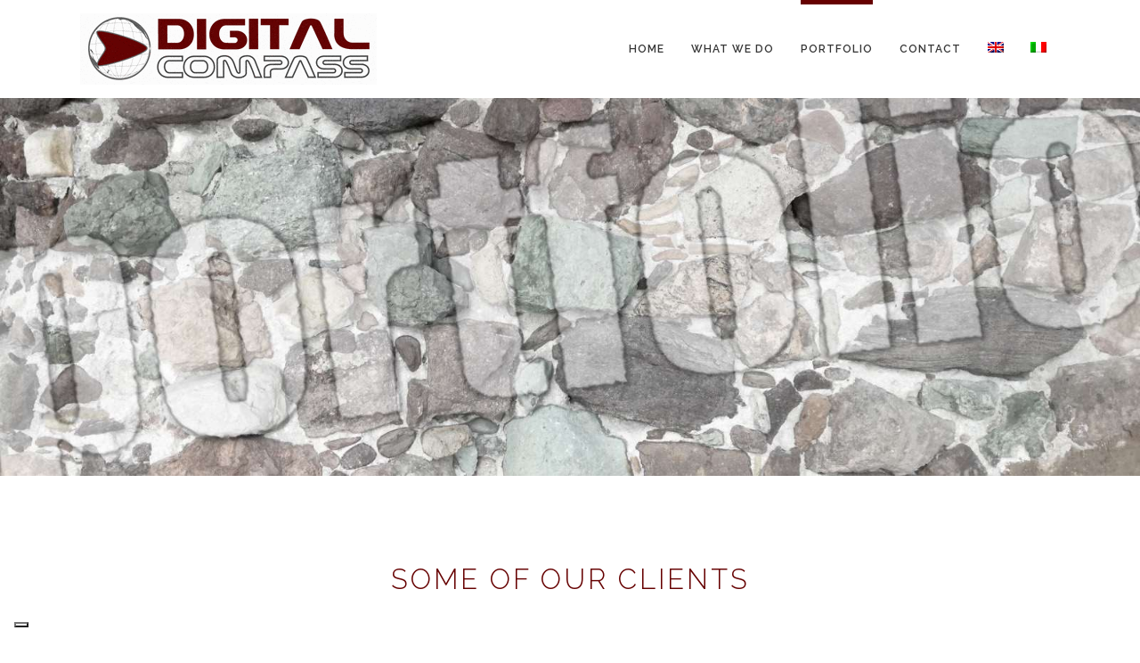

--- FILE ---
content_type: text/html; charset=UTF-8
request_url: https://www.digitalcompass.it/en/portfolio/
body_size: 15176
content:
	<!DOCTYPE html>
<html lang="en-US">
<head>
    <meta charset="UTF-8"/>

                <meta name=viewport content="width=device-width,initial-scale=1,user-scalable=no">
        
            
            
    <link rel="profile" href="https://gmpg.org/xfn/11"/>
    
    
	<link rel="profile" href="https://gmpg.org/xfn/11" />

	<meta name='robots' content='index, follow, max-image-preview:large, max-snippet:-1, max-video-preview:-1' />
<link rel="alternate" hreflang="en" href="https://www.digitalcompass.it/en/portfolio/" />
<link rel="alternate" hreflang="it" href="https://www.digitalcompass.it/portfolio-clienti-digital-compass/" />
<link rel="alternate" hreflang="x-default" href="https://www.digitalcompass.it/portfolio-clienti-digital-compass/" />

	<!-- This site is optimized with the Yoast SEO plugin v19.3 - https://yoast.com/wordpress/plugins/seo/ -->
	<title>Portfolio - Digital Compass - International Clients</title>
	<meta name="description" content="Digital Compass main clients for Website Building, Video Production, SEO and Digital Strategy, Content Writing, Web Marketing and more" />
	<link rel="canonical" href="https://www.digitalcompass.it/en/portfolio/" />
	<meta property="og:locale" content="en_US" />
	<meta property="og:type" content="article" />
	<meta property="og:title" content="Portfolio - Digital Compass - International Clients" />
	<meta property="og:description" content="Digital Compass main clients for Website Building, Video Production, SEO and Digital Strategy, Content Writing, Web Marketing and more" />
	<meta property="og:url" content="https://www.digitalcompass.it/en/portfolio/" />
	<meta property="og:site_name" content="Digital Compass" />
	<meta property="article:publisher" content="https://www.facebook.com/orsola.nizzero" />
	<meta property="article:modified_time" content="2025-04-30T11:47:41+00:00" />
	<meta name="twitter:card" content="summary_large_image" />
	<script type="application/ld+json" class="yoast-schema-graph">{"@context":"https://schema.org","@graph":[{"@type":"Organization","@id":"https://www.digitalcompass.it/#organization","name":"Digital Compass","url":"https://www.digitalcompass.it/","sameAs":["https://www.linkedin.com/in/orsolanizzero/","https://www.youtube.com/channel/UCqTHEsOoTWKnmYahSet_IJQ","https://www.facebook.com/orsola.nizzero"],"logo":{"@type":"ImageObject","inLanguage":"en-US","@id":"https://www.digitalcompass.it/#/schema/logo/image/","url":"https://www.digitalcompass.it/wp-content/uploads/2018/02/gif-new-logo-resize-80.gif","contentUrl":"https://www.digitalcompass.it/wp-content/uploads/2018/02/gif-new-logo-resize-80.gif","width":333,"height":80,"caption":"Digital Compass"},"image":{"@id":"https://www.digitalcompass.it/#/schema/logo/image/"}},{"@type":"WebSite","@id":"https://www.digitalcompass.it/#website","url":"https://www.digitalcompass.it/","name":"Digital Compass","description":"Web Agency Milano","publisher":{"@id":"https://www.digitalcompass.it/#organization"},"potentialAction":[{"@type":"SearchAction","target":{"@type":"EntryPoint","urlTemplate":"https://www.digitalcompass.it/?s={search_term_string}"},"query-input":"required name=search_term_string"}],"inLanguage":"en-US"},{"@type":"WebPage","@id":"https://www.digitalcompass.it/en/portfolio/","url":"https://www.digitalcompass.it/en/portfolio/","name":"Portfolio - Digital Compass - International Clients","isPartOf":{"@id":"https://www.digitalcompass.it/#website"},"datePublished":"2018-10-01T14:29:42+00:00","dateModified":"2025-04-30T11:47:41+00:00","description":"Digital Compass main clients for Website Building, Video Production, SEO and Digital Strategy, Content Writing, Web Marketing and more","breadcrumb":{"@id":"https://www.digitalcompass.it/en/portfolio/#breadcrumb"},"inLanguage":"en-US","potentialAction":[{"@type":"ReadAction","target":["https://www.digitalcompass.it/en/portfolio/"]}]},{"@type":"BreadcrumbList","@id":"https://www.digitalcompass.it/en/portfolio/#breadcrumb","itemListElement":[{"@type":"ListItem","position":1,"name":"Home","item":"https://www.digitalcompass.it/en/"},{"@type":"ListItem","position":2,"name":"Portfolio"}]}]}</script>
	<!-- / Yoast SEO plugin. -->


<link rel='dns-prefetch' href='//www.google.com' />
<link rel='dns-prefetch' href='//fonts.googleapis.com' />
<link rel='dns-prefetch' href='//s.w.org' />
<link rel="alternate" type="application/rss+xml" title="Digital Compass &raquo; Feed" href="https://www.digitalcompass.it/en/feed/" />
<link rel="alternate" type="application/rss+xml" title="Digital Compass &raquo; Comments Feed" href="https://www.digitalcompass.it/en/comments/feed/" />
<script type="text/javascript">
window._wpemojiSettings = {"baseUrl":"https:\/\/s.w.org\/images\/core\/emoji\/14.0.0\/72x72\/","ext":".png","svgUrl":"https:\/\/s.w.org\/images\/core\/emoji\/14.0.0\/svg\/","svgExt":".svg","source":{"concatemoji":"https:\/\/www.digitalcompass.it\/wp-includes\/js\/wp-emoji-release.min.js?ver=6.0.1"}};
/*! This file is auto-generated */
!function(e,a,t){var n,r,o,i=a.createElement("canvas"),p=i.getContext&&i.getContext("2d");function s(e,t){var a=String.fromCharCode,e=(p.clearRect(0,0,i.width,i.height),p.fillText(a.apply(this,e),0,0),i.toDataURL());return p.clearRect(0,0,i.width,i.height),p.fillText(a.apply(this,t),0,0),e===i.toDataURL()}function c(e){var t=a.createElement("script");t.src=e,t.defer=t.type="text/javascript",a.getElementsByTagName("head")[0].appendChild(t)}for(o=Array("flag","emoji"),t.supports={everything:!0,everythingExceptFlag:!0},r=0;r<o.length;r++)t.supports[o[r]]=function(e){if(!p||!p.fillText)return!1;switch(p.textBaseline="top",p.font="600 32px Arial",e){case"flag":return s([127987,65039,8205,9895,65039],[127987,65039,8203,9895,65039])?!1:!s([55356,56826,55356,56819],[55356,56826,8203,55356,56819])&&!s([55356,57332,56128,56423,56128,56418,56128,56421,56128,56430,56128,56423,56128,56447],[55356,57332,8203,56128,56423,8203,56128,56418,8203,56128,56421,8203,56128,56430,8203,56128,56423,8203,56128,56447]);case"emoji":return!s([129777,127995,8205,129778,127999],[129777,127995,8203,129778,127999])}return!1}(o[r]),t.supports.everything=t.supports.everything&&t.supports[o[r]],"flag"!==o[r]&&(t.supports.everythingExceptFlag=t.supports.everythingExceptFlag&&t.supports[o[r]]);t.supports.everythingExceptFlag=t.supports.everythingExceptFlag&&!t.supports.flag,t.DOMReady=!1,t.readyCallback=function(){t.DOMReady=!0},t.supports.everything||(n=function(){t.readyCallback()},a.addEventListener?(a.addEventListener("DOMContentLoaded",n,!1),e.addEventListener("load",n,!1)):(e.attachEvent("onload",n),a.attachEvent("onreadystatechange",function(){"complete"===a.readyState&&t.readyCallback()})),(e=t.source||{}).concatemoji?c(e.concatemoji):e.wpemoji&&e.twemoji&&(c(e.twemoji),c(e.wpemoji)))}(window,document,window._wpemojiSettings);
</script>
<style type="text/css">
img.wp-smiley,
img.emoji {
	display: inline !important;
	border: none !important;
	box-shadow: none !important;
	height: 1em !important;
	width: 1em !important;
	margin: 0 0.07em !important;
	vertical-align: -0.1em !important;
	background: none !important;
	padding: 0 !important;
}
</style>
	<link rel='stylesheet' id='wp-block-library-css'  href='https://www.digitalcompass.it/wp-includes/css/dist/block-library/style.min.css?ver=6.0.1' type='text/css' media='all' />
<style id='global-styles-inline-css' type='text/css'>
body{--wp--preset--color--black: #000000;--wp--preset--color--cyan-bluish-gray: #abb8c3;--wp--preset--color--white: #ffffff;--wp--preset--color--pale-pink: #f78da7;--wp--preset--color--vivid-red: #cf2e2e;--wp--preset--color--luminous-vivid-orange: #ff6900;--wp--preset--color--luminous-vivid-amber: #fcb900;--wp--preset--color--light-green-cyan: #7bdcb5;--wp--preset--color--vivid-green-cyan: #00d084;--wp--preset--color--pale-cyan-blue: #8ed1fc;--wp--preset--color--vivid-cyan-blue: #0693e3;--wp--preset--color--vivid-purple: #9b51e0;--wp--preset--gradient--vivid-cyan-blue-to-vivid-purple: linear-gradient(135deg,rgba(6,147,227,1) 0%,rgb(155,81,224) 100%);--wp--preset--gradient--light-green-cyan-to-vivid-green-cyan: linear-gradient(135deg,rgb(122,220,180) 0%,rgb(0,208,130) 100%);--wp--preset--gradient--luminous-vivid-amber-to-luminous-vivid-orange: linear-gradient(135deg,rgba(252,185,0,1) 0%,rgba(255,105,0,1) 100%);--wp--preset--gradient--luminous-vivid-orange-to-vivid-red: linear-gradient(135deg,rgba(255,105,0,1) 0%,rgb(207,46,46) 100%);--wp--preset--gradient--very-light-gray-to-cyan-bluish-gray: linear-gradient(135deg,rgb(238,238,238) 0%,rgb(169,184,195) 100%);--wp--preset--gradient--cool-to-warm-spectrum: linear-gradient(135deg,rgb(74,234,220) 0%,rgb(151,120,209) 20%,rgb(207,42,186) 40%,rgb(238,44,130) 60%,rgb(251,105,98) 80%,rgb(254,248,76) 100%);--wp--preset--gradient--blush-light-purple: linear-gradient(135deg,rgb(255,206,236) 0%,rgb(152,150,240) 100%);--wp--preset--gradient--blush-bordeaux: linear-gradient(135deg,rgb(254,205,165) 0%,rgb(254,45,45) 50%,rgb(107,0,62) 100%);--wp--preset--gradient--luminous-dusk: linear-gradient(135deg,rgb(255,203,112) 0%,rgb(199,81,192) 50%,rgb(65,88,208) 100%);--wp--preset--gradient--pale-ocean: linear-gradient(135deg,rgb(255,245,203) 0%,rgb(182,227,212) 50%,rgb(51,167,181) 100%);--wp--preset--gradient--electric-grass: linear-gradient(135deg,rgb(202,248,128) 0%,rgb(113,206,126) 100%);--wp--preset--gradient--midnight: linear-gradient(135deg,rgb(2,3,129) 0%,rgb(40,116,252) 100%);--wp--preset--duotone--dark-grayscale: url('#wp-duotone-dark-grayscale');--wp--preset--duotone--grayscale: url('#wp-duotone-grayscale');--wp--preset--duotone--purple-yellow: url('#wp-duotone-purple-yellow');--wp--preset--duotone--blue-red: url('#wp-duotone-blue-red');--wp--preset--duotone--midnight: url('#wp-duotone-midnight');--wp--preset--duotone--magenta-yellow: url('#wp-duotone-magenta-yellow');--wp--preset--duotone--purple-green: url('#wp-duotone-purple-green');--wp--preset--duotone--blue-orange: url('#wp-duotone-blue-orange');--wp--preset--font-size--small: 13px;--wp--preset--font-size--medium: 20px;--wp--preset--font-size--large: 36px;--wp--preset--font-size--x-large: 42px;}.has-black-color{color: var(--wp--preset--color--black) !important;}.has-cyan-bluish-gray-color{color: var(--wp--preset--color--cyan-bluish-gray) !important;}.has-white-color{color: var(--wp--preset--color--white) !important;}.has-pale-pink-color{color: var(--wp--preset--color--pale-pink) !important;}.has-vivid-red-color{color: var(--wp--preset--color--vivid-red) !important;}.has-luminous-vivid-orange-color{color: var(--wp--preset--color--luminous-vivid-orange) !important;}.has-luminous-vivid-amber-color{color: var(--wp--preset--color--luminous-vivid-amber) !important;}.has-light-green-cyan-color{color: var(--wp--preset--color--light-green-cyan) !important;}.has-vivid-green-cyan-color{color: var(--wp--preset--color--vivid-green-cyan) !important;}.has-pale-cyan-blue-color{color: var(--wp--preset--color--pale-cyan-blue) !important;}.has-vivid-cyan-blue-color{color: var(--wp--preset--color--vivid-cyan-blue) !important;}.has-vivid-purple-color{color: var(--wp--preset--color--vivid-purple) !important;}.has-black-background-color{background-color: var(--wp--preset--color--black) !important;}.has-cyan-bluish-gray-background-color{background-color: var(--wp--preset--color--cyan-bluish-gray) !important;}.has-white-background-color{background-color: var(--wp--preset--color--white) !important;}.has-pale-pink-background-color{background-color: var(--wp--preset--color--pale-pink) !important;}.has-vivid-red-background-color{background-color: var(--wp--preset--color--vivid-red) !important;}.has-luminous-vivid-orange-background-color{background-color: var(--wp--preset--color--luminous-vivid-orange) !important;}.has-luminous-vivid-amber-background-color{background-color: var(--wp--preset--color--luminous-vivid-amber) !important;}.has-light-green-cyan-background-color{background-color: var(--wp--preset--color--light-green-cyan) !important;}.has-vivid-green-cyan-background-color{background-color: var(--wp--preset--color--vivid-green-cyan) !important;}.has-pale-cyan-blue-background-color{background-color: var(--wp--preset--color--pale-cyan-blue) !important;}.has-vivid-cyan-blue-background-color{background-color: var(--wp--preset--color--vivid-cyan-blue) !important;}.has-vivid-purple-background-color{background-color: var(--wp--preset--color--vivid-purple) !important;}.has-black-border-color{border-color: var(--wp--preset--color--black) !important;}.has-cyan-bluish-gray-border-color{border-color: var(--wp--preset--color--cyan-bluish-gray) !important;}.has-white-border-color{border-color: var(--wp--preset--color--white) !important;}.has-pale-pink-border-color{border-color: var(--wp--preset--color--pale-pink) !important;}.has-vivid-red-border-color{border-color: var(--wp--preset--color--vivid-red) !important;}.has-luminous-vivid-orange-border-color{border-color: var(--wp--preset--color--luminous-vivid-orange) !important;}.has-luminous-vivid-amber-border-color{border-color: var(--wp--preset--color--luminous-vivid-amber) !important;}.has-light-green-cyan-border-color{border-color: var(--wp--preset--color--light-green-cyan) !important;}.has-vivid-green-cyan-border-color{border-color: var(--wp--preset--color--vivid-green-cyan) !important;}.has-pale-cyan-blue-border-color{border-color: var(--wp--preset--color--pale-cyan-blue) !important;}.has-vivid-cyan-blue-border-color{border-color: var(--wp--preset--color--vivid-cyan-blue) !important;}.has-vivid-purple-border-color{border-color: var(--wp--preset--color--vivid-purple) !important;}.has-vivid-cyan-blue-to-vivid-purple-gradient-background{background: var(--wp--preset--gradient--vivid-cyan-blue-to-vivid-purple) !important;}.has-light-green-cyan-to-vivid-green-cyan-gradient-background{background: var(--wp--preset--gradient--light-green-cyan-to-vivid-green-cyan) !important;}.has-luminous-vivid-amber-to-luminous-vivid-orange-gradient-background{background: var(--wp--preset--gradient--luminous-vivid-amber-to-luminous-vivid-orange) !important;}.has-luminous-vivid-orange-to-vivid-red-gradient-background{background: var(--wp--preset--gradient--luminous-vivid-orange-to-vivid-red) !important;}.has-very-light-gray-to-cyan-bluish-gray-gradient-background{background: var(--wp--preset--gradient--very-light-gray-to-cyan-bluish-gray) !important;}.has-cool-to-warm-spectrum-gradient-background{background: var(--wp--preset--gradient--cool-to-warm-spectrum) !important;}.has-blush-light-purple-gradient-background{background: var(--wp--preset--gradient--blush-light-purple) !important;}.has-blush-bordeaux-gradient-background{background: var(--wp--preset--gradient--blush-bordeaux) !important;}.has-luminous-dusk-gradient-background{background: var(--wp--preset--gradient--luminous-dusk) !important;}.has-pale-ocean-gradient-background{background: var(--wp--preset--gradient--pale-ocean) !important;}.has-electric-grass-gradient-background{background: var(--wp--preset--gradient--electric-grass) !important;}.has-midnight-gradient-background{background: var(--wp--preset--gradient--midnight) !important;}.has-small-font-size{font-size: var(--wp--preset--font-size--small) !important;}.has-medium-font-size{font-size: var(--wp--preset--font-size--medium) !important;}.has-large-font-size{font-size: var(--wp--preset--font-size--large) !important;}.has-x-large-font-size{font-size: var(--wp--preset--font-size--x-large) !important;}
</style>
<link rel='stylesheet' id='cf7-style-frontend-style-css'  href='https://www.digitalcompass.it/wp-content/plugins/contact-form-7-style/css/frontend.css?ver=3.1.7' type='text/css' media='all' />
<link rel='stylesheet' id='cf7-style-responsive-style-css'  href='https://www.digitalcompass.it/wp-content/plugins/contact-form-7-style/css/responsive.css?ver=3.1.7' type='text/css' media='all' />
<link rel='stylesheet' id='contact-form-7-css'  href='https://www.digitalcompass.it/wp-content/plugins/contact-form-7/includes/css/styles.css?ver=5.6.1' type='text/css' media='all' />
<style id='contact-form-7-inline-css' type='text/css'>
.wpcf7 .wpcf7-recaptcha iframe {margin-bottom: 0;}.wpcf7 .wpcf7-recaptcha[data-align="center"] > div {margin: 0 auto;}.wpcf7 .wpcf7-recaptcha[data-align="right"] > div {margin: 0 0 0 auto;}
</style>
<link rel='stylesheet' id='wpml-menu-item-0-css'  href='//www.digitalcompass.it/wp-content/plugins/sitepress-multilingual-cms/templates/language-switchers/menu-item/style.min.css?ver=1' type='text/css' media='all' />
<style id='wpml-menu-item-0-inline-css' type='text/css'>
li .wpml-ls-item { width: 60px !important; } .wpml-ls-item > ul.sub-menu.clearfix { width: 60px !important; }
</style>
<link rel='stylesheet' id='mc4wp-form-themes-css'  href='https://www.digitalcompass.it/wp-content/plugins/mailchimp-for-wp/assets/css/form-themes.css?ver=4.8.7' type='text/css' media='all' />
<link rel='stylesheet' id='parent-style-css'  href='https://www.digitalcompass.it/wp-content/themes/soho/style.css?ver=6.0.1' type='text/css' media='all' />
<link rel='stylesheet' id='style-css'  href='https://www.digitalcompass.it/wp-content/themes/soho-child/style.css?ver=6.0.1' type='text/css' media='all' />
<link rel='stylesheet' id='soho-default-style-css'  href='https://www.digitalcompass.it/wp-content/themes/soho/style.css?ver=6.0.1' type='text/css' media='all' />
<link rel='stylesheet' id='mediaelement-css'  href='https://www.digitalcompass.it/wp-includes/js/mediaelement/mediaelementplayer-legacy.min.css?ver=4.2.16' type='text/css' media='all' />
<link rel='stylesheet' id='wp-mediaelement-css'  href='https://www.digitalcompass.it/wp-includes/js/mediaelement/wp-mediaelement.min.css?ver=6.0.1' type='text/css' media='all' />
<link rel='stylesheet' id='soho-font-awesome-css'  href='https://www.digitalcompass.it/wp-content/themes/soho/css/font-awesome/css/font-awesome.min.css?ver=6.0.1' type='text/css' media='all' />
<link rel='stylesheet' id='soho-elegant-icons-css'  href='https://www.digitalcompass.it/wp-content/themes/soho/css/elegant-icons/css/elegant-icons.min.css?ver=6.0.1' type='text/css' media='all' />
<link rel='stylesheet' id='soho-stylesheet-css'  href='https://www.digitalcompass.it/wp-content/themes/soho/css/stylesheet.min.css?ver=6.0.1' type='text/css' media='all' />
<link rel='stylesheet' id='soho-responsive-css'  href='https://www.digitalcompass.it/wp-content/themes/soho/css/responsive.min.css?ver=6.0.1' type='text/css' media='all' />
<link rel='stylesheet' id='soho-mac-stylesheet-css'  href='https://www.digitalcompass.it/wp-content/themes/soho/css/mac_stylesheet.css?ver=6.0.1' type='text/css' media='all' />
<link rel='stylesheet' id='soho-webkit-css'  href='https://www.digitalcompass.it/wp-content/themes/soho/css/webkit_stylesheet.css?ver=6.0.1' type='text/css' media='all' />
<link rel='stylesheet' id='soho-style-dynamic-css'  href='https://www.digitalcompass.it/wp-content/themes/soho/css/style_dynamic.css?ver=1633864979' type='text/css' media='all' />
<style id='soho-style-dynamic-inline-css' type='text/css'>
/*sidebar bottone invia CF7*/
input.wpcf7-form-control.wpcf7-submit[disabled] {
    border: 1px solid #000;
}
/*sidebar bottone invia CF7 END*/


/*sidebar widget titolo*/
.widget_text.widget.widget_custom_html h5 {
    margin-bottom: 0;
}
/*sidebar widget titolo END*/

/*colore messaggio conferma CF7*/
div.wpcf7-response-output {
    color:#000000 !important;
}
/*end colore messaggio conferma CF7*/

@media only screen and (max-width: 1000px){
body.page-id-19096 .q_boxes_inner{padding-left: 25px !important; padding-right: 25px !important; padding-top: 80px !important;}
}
@media only screen and (max-width: 600px){.carousel-inner h3{display: none;}}
.filter_holder ul li span {
    letter-spacing: 0;
    padding: 0 5px;
}
h5 {
    font-family: 'Raleway', 'Your Second Font Choice', sans-serif;
}
.title_subtitle_holder {
    display:none !important;
}
@media only screen and (max-width: 600px) {
header .q_logo img.normal {  
    height: 70% !important;
    margin-top: 12px;
}
}
.more_facts_inner ul {
 width: 95%;
}
@media only screen and (max-width: 600px) {
.more_facts_inner ul {
 width: 90%;
}
}
.widget_text.widget.widget_custom_html h5{
    margin-bottom: -50px;
}
.mc4wp-checkbox.mc4wp-checkbox-contact-form-7 {
    display: flex;
}
body.page-template-blog-large-image .column2 {
    margin-top: 70px;
}
body.page-template-blog-medium-image .column2 {
    margin-top: 50px;
}
body.archive .title_holder {
    background-image: url(https://www.digitalcompass.it/wp-content/uploads/2019/01/blog-digital-compass.jpg);
}
</style>
<link rel='stylesheet' id='js_composer_front-css'  href='https://www.digitalcompass.it/wp-content/plugins/js_composer/assets/css/js_composer.min.css?ver=6.9.0' type='text/css' media='all' />
<link rel='stylesheet' id='soho-google-fonts-css'  href='https://fonts.googleapis.com/css?family=Raleway%3A200%2C300%2C300i%2C400%2C400i%2C600%2C600i%2C700%2C700i%2C800&#038;subset=latin%2Clatin-ext&#038;ver=1.0.0' type='text/css' media='all' />
<script type='text/javascript' src='https://www.digitalcompass.it/wp-includes/js/jquery/jquery.min.js?ver=3.6.0' id='jquery-core-js'></script>
<script type='text/javascript' src='https://www.digitalcompass.it/wp-includes/js/jquery/jquery-migrate.min.js?ver=3.3.2' id='jquery-migrate-js'></script>
<script type='text/javascript' src='https://www.digitalcompass.it/wp-content/themes/soho-child/jquery.lazyload.min.js?ver=6.0.1' id='lazyload-js'></script>
<link rel="https://api.w.org/" href="https://www.digitalcompass.it/en/wp-json/" /><link rel="alternate" type="application/json" href="https://www.digitalcompass.it/en/wp-json/wp/v2/pages/21554" /><link rel="EditURI" type="application/rsd+xml" title="RSD" href="https://www.digitalcompass.it/xmlrpc.php?rsd" />
<link rel="wlwmanifest" type="application/wlwmanifest+xml" href="https://www.digitalcompass.it/wp-includes/wlwmanifest.xml" /> 
<meta name="generator" content="WordPress 6.0.1" />
<link rel='shortlink' href='https://www.digitalcompass.it/en/?p=21554' />
<link rel="alternate" type="application/json+oembed" href="https://www.digitalcompass.it/en/wp-json/oembed/1.0/embed?url=https%3A%2F%2Fwww.digitalcompass.it%2Fen%2Fportfolio%2F" />
<link rel="alternate" type="text/xml+oembed" href="https://www.digitalcompass.it/en/wp-json/oembed/1.0/embed?url=https%3A%2F%2Fwww.digitalcompass.it%2Fen%2Fportfolio%2F&#038;format=xml" />
<meta name="generator" content="WPML ver:4.5.8 stt:1,27;" />
<!-- Google Tag Manager -->
<script>(function(w,d,s,l,i){w[l]=w[l]||[];w[l].push({'gtm.start':
new Date().getTime(),event:'gtm.js'});var f=d.getElementsByTagName(s)[0],
j=d.createElement(s),dl=l!='dataLayer'?'&l='+l:'';j.async=true;j.src=
'https://www.googletagmanager.com/gtm.js?id='+i+dl;f.parentNode.insertBefore(j,f);
})(window,document,'script','dataLayer','GTM-KSW3D7V');</script>
<!-- End Google Tag Manager -->

<!-- Google ADSENSE -->
<script async src="https://pagead2.googlesyndication.com/pagead/js/adsbygoogle.js?client=ca-pub-1371629571044441"
     crossorigin="anonymous"></script>
<!-- Google ADSENSE END -->


<!--IUB_COOKIE_POLICY_START-->
<!-- Global site tag (gtag.js) - Google Analytics -->
<script async src="https://www.googletagmanager.com/gtag/js?id=UA-65605631-4"></script>
<script>
  window.dataLayer = window.dataLayer || [];
  function gtag(){dataLayer.push(arguments);}
  gtag('js', new Date());

  gtag('config', 'UA-65605631-4', { 'anonymize_ip': true });
</script>
<!--IUB_COOKIE_POLICY_END-->
<style class='cf7-style' media='screen' type='text/css'>

</style>
<meta name="generator" content="Powered by WPBakery Page Builder - drag and drop page builder for WordPress."/>
<link rel="icon" href="https://www.digitalcompass.it/wp-content/uploads/2021/10/favicon-digital-compass-web-agency-150x150.png" sizes="32x32" />
<link rel="icon" href="https://www.digitalcompass.it/wp-content/uploads/2021/10/favicon-digital-compass-web-agency.png" sizes="192x192" />
<link rel="apple-touch-icon" href="https://www.digitalcompass.it/wp-content/uploads/2021/10/favicon-digital-compass-web-agency.png" />
<meta name="msapplication-TileImage" content="https://www.digitalcompass.it/wp-content/uploads/2021/10/favicon-digital-compass-web-agency.png" />
		<style type="text/css" id="wp-custom-css">
			.call_to_action_icon .call_to_action_icon_inner i {
    color: #ccc!important;
}
.wpcf7 input[type=submit] {
    font-size: 16px !important;
    margin-top: 12px;
}
.wpcf7 input[type="text"],
.wpcf7 input[type="email"],
.wpcf7 textarea
{
    background-color: #F7F7F7;
    color: #666666;
    width: 50%;
}
.wpcf7 input[type=submit] { 
    background:#660000;
    color:#fff;
    font-size:30px;
    font-weight:bold; 
    border:0 none;
    cursor:pointer;
    -webkit-border-radius: 5px;
    border-radius: 5px;
	width: 100px !important;
}
span.q_font_elegant_holder.icon_with_text_class.square.custom-font:hover {
        background-color: rgba(0, 0, 0, 0)!important;
        border-color: rgb(255, 255, 255)!important;
        color: rgb(202, 202, 202)!important;
}
textarea.wpcf7-form-control.wpcf7-textarea {
     background-color:#f7f7f7!important;
 }
.carousel-inner h1 {
   background-color: rgba(255,255,255,0.6); 
}
a.qbutton.large {
    background-color:#660000;
}
.q_slider .qbutton:hover {
    background-color: rgba(255,255,255,0.6) !important;
}
@media only screen and (max-width: 600px){
.carousel-inner h3 {
    display:block!important;
}
}
.carousel-inner div:nth-child(2) .image {
    background-position:right !Important;
}
div.wpcf7-response-output.wpcf7-mail-sent-ok {
    background-color:  #660000;
    border-color: #660000;
}
span.wpcf7-list-item {
    margin-left: 0 !important;
}
.carousel-inner div:nth-child(1) .image {
    background-position:right !Important;
}

body.page-template-blog-large-image .column2 {
    margin-top: 0px;
}

.two_columns_66_33 .column2{
	margin-top: 70px !important;
}

.widget_text.widget.widget_custom_html h5{
	margin-bottom:0px !important;	
}

.wpcf7-form .d-flex{
	  display:flex;
	  flex-wrap:wrap;
}
.wpcf7-form .d-flex label{
	  display: block;
}

.wpcf7-form .d-flex .full{
	-webkit-box-flex: 0;
    -ms-flex: 0 0 100%;
    flex: 0 0 100%;
    max-width: 100%;
}

.wpcf7-form .d-flex .one-half{
	-webkit-box-flex: 0;
    -ms-flex: 0 0 50%;
    flex: 0 0 50%;
    max-width: 50%;
}

@media(max-width:992px){
		.wpcf7-form .d-flex .one-half{
		-webkit-box-flex: 0;
			-ms-flex: 0 0 100%;
			flex: 0 0 100%;
			max-width: 100%;
	}
}

.wpcf7-form .d-flex .one-half input{
	width: calc(100% - 30px);
}
.wpcf7-form .d-flex textarea{
	width: calc(100% - 45px);
}

@media(max-width:992px){
	.wpcf7-form .d-flex input, .wpcf7-form .d-flex textarea{
		width: calc(100%);
	}
}
		</style>
		<noscript><style> .wpb_animate_when_almost_visible { opacity: 1; }</style></noscript>	
</head>

<body data-rsssl=1 class="page-template-default page page-id-21554 soho-core-1.0.4  wpb-js-composer js-comp-ver-6.9.0 vc_responsive">

        <div class="ajax_loader"><div class="ajax_loader_1"><div class="ajax_loader_html"></div></div></div>
    
	<div class="wrapper">
	<div class="wrapper_inner">

        
        

    <header class="page_header   fixed   ">
        <div class="header_inner clearfix">

                        <div class="header_top_bottom_holder">
                                <div class="header_bottom clearfix" style='' >
                                        <div class="container">
                        <div class="container_inner clearfix">
                                                        <div class="header_inner_left">
                                                                    <div class="mobile_menu_button"><span><i class="fa fa-bars"></i></span></div>
                                                                <div class="logo_wrapper">
                                                                        <div class="q_logo"><a href="https://www.digitalcompass.it/en//"><img class="normal" src="https://www.digitalcompass.it/wp-content/uploads/2018/02/gif-new-logo-resize-80.gif" alt="Logo"/><img class="light" src="https://www.digitalcompass.it/wp-content/themes/soho/img/logo.png" alt="Logo"/><img class="dark" src="https://www.digitalcompass.it/wp-content/themes/soho/img/logo_black.png" alt="Logo"/><img class="sticky" src="https://www.digitalcompass.it/wp-content/themes/soho/img/logo_black.png" alt="Logo"/></a></div>

                                </div>
                                                            </div>
                                                                                                <div class="header_inner_right">
                                        <div class="side_menu_button_wrapper right">
                                            <div class="side_menu_button">
                                                                                                                                                                                                                                                                                            </div>
                                        </div>
                                    </div>
                                                                <nav class="main_menu drop_down right">
                                    <ul id="menu-menu-digital-compass-inglese" class=""><li id="nav-menu-item-21581" class="menu-item menu-item-type-post_type menu-item-object-page menu-item-home  narrow"><a href="https://www.digitalcompass.it/en/" class=""><i class="menu_icon fa blank"></i><span>HOME</span><span class="menu_line"></span></a></li>
<li id="nav-menu-item-21582" class="menu-item menu-item-type-post_type menu-item-object-page menu-item-has-children  has_sub narrow"><a href="https://www.digitalcompass.it/en/web-agency-milan-what-we-do/" class=""><i class="menu_icon fa blank"></i><span>WHAT WE DO</span><span class="menu_line"></span></a>
<div class="second bellow_header"><div class="inner"><ul>
	<li id="nav-menu-item-21583" class="menu-item menu-item-type-post_type menu-item-object-page "><a href="https://www.digitalcompass.it/en/website-creation/" class=""><i class="menu_icon fa blank"></i><span>WEBSITE CREATION</span><span class="menu_line"></span></a></li>
	<li id="nav-menu-item-21584" class="menu-item menu-item-type-post_type menu-item-object-page "><a href="https://www.digitalcompass.it/en/video-production/" class=""><i class="menu_icon fa blank"></i><span>VIDEO PRODUCTION</span><span class="menu_line"></span></a></li>
	<li id="nav-menu-item-21585" class="menu-item menu-item-type-post_type menu-item-object-page "><a href="https://www.digitalcompass.it/en/seo-agency-milan/" class=""><i class="menu_icon fa blank"></i><span>SEO</span><span class="menu_line"></span></a></li>
	<li id="nav-menu-item-21586" class="menu-item menu-item-type-post_type menu-item-object-page "><a href="https://www.digitalcompass.it/en/content-storytelling-italian-english/" class=""><i class="menu_icon fa blank"></i><span>CONTENT AND STORYTELLING</span><span class="menu_line"></span></a></li>
	<li id="nav-menu-item-21587" class="menu-item menu-item-type-post_type menu-item-object-page "><a href="https://www.digitalcompass.it/en/web-marketing/" class=""><i class="menu_icon fa blank"></i><span>WEB MARKETING</span><span class="menu_line"></span></a></li>
</ul></div></div>
</li>
<li id="nav-menu-item-21588" class="menu-item menu-item-type-post_type menu-item-object-page current-menu-item page_item page-item-21554 current_page_item active narrow"><a href="https://www.digitalcompass.it/en/portfolio/" class=" current "><i class="menu_icon fa blank"></i><span>PORTFOLIO</span><span class="menu_line"></span></a></li>
<li id="nav-menu-item-21589" class="menu-item menu-item-type-post_type menu-item-object-page  narrow"><a href="https://www.digitalcompass.it/en/contact/" class=""><i class="menu_icon fa blank"></i><span>CONTACT</span><span class="menu_line"></span></a></li>
<li id="nav-menu-item-wpml-ls-97-en" class="menu-item wpml-ls-slot-97 wpml-ls-item wpml-ls-item-en wpml-ls-current-language wpml-ls-menu-item wpml-ls-first-item menu-item-type-wpml_ls_menu_item menu-item-object-wpml_ls_menu_item  narrow"><a href="https://www.digitalcompass.it/en/portfolio/" class=""><i class="menu_icon fa blank"></i><span><img
            class="wpml-ls-flag"
            src="https://www.digitalcompass.it/wp-content/plugins/sitepress-multilingual-cms/res/flags/en.png"
            alt="English"
            
            
    /></span><span class="menu_line"></span></a></li>
<li id="nav-menu-item-wpml-ls-97-it" class="menu-item wpml-ls-slot-97 wpml-ls-item wpml-ls-item-it wpml-ls-menu-item wpml-ls-last-item menu-item-type-wpml_ls_menu_item menu-item-object-wpml_ls_menu_item  narrow"><a href="https://www.digitalcompass.it/portfolio-clienti-digital-compass/" class=""><i class="menu_icon fa blank"></i><span><img
            class="wpml-ls-flag"
            src="https://www.digitalcompass.it/wp-content/plugins/sitepress-multilingual-cms/res/flags/it.png"
            alt="Italian"
            
            
    /></span><span class="menu_line"></span></a></li>
</ul>                                </nav>
                                                            
                                                            </div>
                        </div>
                                            </div>
                    <nav class="mobile_menu">
                        <ul id="menu-menu-digital-compass-inglese-1" class=""><li id="mobile-menu-item-21581" class="menu-item menu-item-type-post_type menu-item-object-page menu-item-home "><a href="https://www.digitalcompass.it/en/" class=""><span>HOME</span></a><span class="mobile_arrow"><i class="fa fa-angle-right"></i><i class="fa fa-angle-down"></i></span></li>
<li id="mobile-menu-item-21582" class="menu-item menu-item-type-post_type menu-item-object-page menu-item-has-children  has_sub"><a href="https://www.digitalcompass.it/en/web-agency-milan-what-we-do/" class=""><span>WHAT WE DO</span></a><span class="mobile_arrow"><i class="fa fa-angle-right"></i><i class="fa fa-angle-down"></i></span>
<ul class="sub_menu">
	<li id="mobile-menu-item-21583" class="menu-item menu-item-type-post_type menu-item-object-page "><a href="https://www.digitalcompass.it/en/website-creation/" class=""><span>WEBSITE CREATION</span></a><span class="mobile_arrow"><i class="fa fa-angle-right"></i><i class="fa fa-angle-down"></i></span></li>
	<li id="mobile-menu-item-21584" class="menu-item menu-item-type-post_type menu-item-object-page "><a href="https://www.digitalcompass.it/en/video-production/" class=""><span>VIDEO PRODUCTION</span></a><span class="mobile_arrow"><i class="fa fa-angle-right"></i><i class="fa fa-angle-down"></i></span></li>
	<li id="mobile-menu-item-21585" class="menu-item menu-item-type-post_type menu-item-object-page "><a href="https://www.digitalcompass.it/en/seo-agency-milan/" class=""><span>SEO</span></a><span class="mobile_arrow"><i class="fa fa-angle-right"></i><i class="fa fa-angle-down"></i></span></li>
	<li id="mobile-menu-item-21586" class="menu-item menu-item-type-post_type menu-item-object-page "><a href="https://www.digitalcompass.it/en/content-storytelling-italian-english/" class=""><span>CONTENT AND STORYTELLING</span></a><span class="mobile_arrow"><i class="fa fa-angle-right"></i><i class="fa fa-angle-down"></i></span></li>
	<li id="mobile-menu-item-21587" class="menu-item menu-item-type-post_type menu-item-object-page "><a href="https://www.digitalcompass.it/en/web-marketing/" class=""><span>WEB MARKETING</span></a><span class="mobile_arrow"><i class="fa fa-angle-right"></i><i class="fa fa-angle-down"></i></span></li>
</ul>
</li>
<li id="mobile-menu-item-21588" class="menu-item menu-item-type-post_type menu-item-object-page current-menu-item page_item page-item-21554 current_page_item active"><a href="https://www.digitalcompass.it/en/portfolio/" class=" current "><span>PORTFOLIO</span></a><span class="mobile_arrow"><i class="fa fa-angle-right"></i><i class="fa fa-angle-down"></i></span></li>
<li id="mobile-menu-item-21589" class="menu-item menu-item-type-post_type menu-item-object-page "><a href="https://www.digitalcompass.it/en/contact/" class=""><span>CONTACT</span></a><span class="mobile_arrow"><i class="fa fa-angle-right"></i><i class="fa fa-angle-down"></i></span></li>
<li id="mobile-menu-item-wpml-ls-97-en" class="menu-item wpml-ls-slot-97 wpml-ls-item wpml-ls-item-en wpml-ls-current-language wpml-ls-menu-item wpml-ls-first-item menu-item-type-wpml_ls_menu_item menu-item-object-wpml_ls_menu_item "><a href="https://www.digitalcompass.it/en/portfolio/" class=""><span><img
            class="wpml-ls-flag"
            src="https://www.digitalcompass.it/wp-content/plugins/sitepress-multilingual-cms/res/flags/en.png"
            alt="English"
            
            
    /></span></a><span class="mobile_arrow"><i class="fa fa-angle-right"></i><i class="fa fa-angle-down"></i></span></li>
<li id="mobile-menu-item-wpml-ls-97-it" class="menu-item wpml-ls-slot-97 wpml-ls-item wpml-ls-item-it wpml-ls-menu-item wpml-ls-last-item menu-item-type-wpml_ls_menu_item menu-item-object-wpml_ls_menu_item "><a href="https://www.digitalcompass.it/portfolio-clienti-digital-compass/" class=""><span><img
            class="wpml-ls-flag"
            src="https://www.digitalcompass.it/wp-content/plugins/sitepress-multilingual-cms/res/flags/it.png"
            alt="Italian"
            
            
    /></span></a><span class="mobile_arrow"><i class="fa fa-angle-right"></i><i class="fa fa-angle-down"></i></span></li>
</ul>                    </nav>
                </div>
            </div>
    </header>

            <a id='back_to_top' href='#'>
			<span class="fa-stack">
				<i class="fa fa-angle-up "></i>
			</span>
    </a>

    
    
	<div class="content ">
        
			<div class="content_inner  " style="">
            <div class="title_outer title_without_animation with_image" data-height="540">
        <div class="title  position_  " style="height:540px;">
            
            <div class="image responsive"><img src="https://www.digitalcompass.it/wp-content/uploads/2018/05/portfolio-clienti-digital-compass.jpg" alt="&nbsp;" /> </div>
            
                    </div>
    </div>
        		<div class="container">
			<div class="container_inner clearfix">
																<div     class="vc_row wpb_row section  grid_section" style=' padding-top:100px; text-align:left;'><div class=" section_inner clearfix"><div class='section_inner_margin clearfix'></div></div></div><div class="wpb_column vc_column_container vc_col-sm-12"><div class="vc_column-inner"><div class="wpb_wrapper"></div></div></div><div class="custom_font_holder" style=" font-size: 31px; line-height: 30px; font-style: normal; color: #660000; text-decoration: none; letter-spacing: 3px; text-align: center;">SOME OF OUR CLIENTS</div><div class="separator  transparent   " style="margin-top:17px;margin-bottom:18px;"></div>
<div     class="vc_row wpb_row section " style=' text-align:left;'><div class=" full_section_inner clearfix"><div class="wpb_column vc_column_container vc_col-sm-12"><div class="vc_column-inner"><div class="wpb_wrapper"><div class="vc_empty_space"   style="height: 40px"><span class="vc_empty_space_inner"></span></div>
	<div class="wpb_text_column wpb_content_element ">
		<div class="wpb_wrapper">
			<p style="text-align: center;">Some of our clients, we are still working for</p>

		</div> 
	</div> </div></div></div></div></div><div     class="vc_row wpb_row section " style=' text-align:left;'><div class=" full_section_inner clearfix"><div class="wpb_column vc_column_container vc_col-sm-12"><div class="vc_column-inner"><div class="wpb_wrapper"><div class="vc_empty_space"   style="height: 100px"><span class="vc_empty_space_inner"></span></div><div class='projects_holder_outer v4'><div class='projects_holder clearfix v4 gallery'>
<article class='mix portfolio_category_117 portfolio_category_114 '><div class='image_holder'><span class='image'><img width="921" height="1265" src="https://www.digitalcompass.it/wp-content/uploads/2025/12/sito-sireg-geotech-portfolio-digital-compass.jpg" class="attachment-full size-full wp-post-image" alt="sito sireg geotech portfolio digital compass" srcset="https://www.digitalcompass.it/wp-content/uploads/2025/12/sito-sireg-geotech-portfolio-digital-compass.jpg 921w, https://www.digitalcompass.it/wp-content/uploads/2025/12/sito-sireg-geotech-portfolio-digital-compass-218x300.jpg 218w, https://www.digitalcompass.it/wp-content/uploads/2025/12/sito-sireg-geotech-portfolio-digital-compass-746x1024.jpg 746w, https://www.digitalcompass.it/wp-content/uploads/2025/12/sito-sireg-geotech-portfolio-digital-compass-768x1055.jpg 768w" sizes="(max-width: 921px) 100vw, 921px" /></span><a class="portfolio_link_class" href="https://www.digitalcompass.it/en/clienti/sireg-geotech/" target="_self"></a><span class='text_holder'><span class='text_outer'><span class='text_inner'><span class='feature_holder'><span class="feature_holder_info"><h5 class="portfolio_title">Sireg Geotech</h5><span class="project_category">SEO / Website Creation</span></span><span class="feature_holder_icons"></span></span></span></span></span><a class='lightbox fs1' aria-hidden='true' data-icon='&#x55;' title='Sireg Geotech' href='https://www.digitalcompass.it/wp-content/uploads/2025/12/sito-sireg-geotech-portfolio-digital-compass.jpg' data-rel='prettyPhoto[pretty_photo_gallery]'></a></div></article>
<article class='mix portfolio_category_117 portfolio_category_114 '><div class='image_holder'><span class='image'><img width="458" height="629" src="https://www.digitalcompass.it/wp-content/uploads/2021/06/esxence-458x629-clienti-digital-compass-web-agency.jpg" class="attachment-full size-full wp-post-image" alt="esxence cliente digital compass web agency" loading="lazy" srcset="https://www.digitalcompass.it/wp-content/uploads/2021/06/esxence-458x629-clienti-digital-compass-web-agency.jpg 458w, https://www.digitalcompass.it/wp-content/uploads/2021/06/esxence-458x629-clienti-digital-compass-web-agency-218x300.jpg 218w" sizes="(max-width: 458px) 100vw, 458px" /></span><a class="portfolio_link_class" href="https://www.digitalcompass.it/en/clienti/esxence/" target="_self"></a><span class='text_holder'><span class='text_outer'><span class='text_inner'><span class='feature_holder'><span class="feature_holder_info"><h5 class="portfolio_title">Esxence</h5><span class="project_category">SEO / Website Creation</span></span><span class="feature_holder_icons"></span></span></span></span></span><a class='lightbox fs1' aria-hidden='true' data-icon='&#x55;' title='Esxence' href='https://www.digitalcompass.it/wp-content/uploads/2021/06/esxence-458x629-clienti-digital-compass-web-agency.jpg' data-rel='prettyPhoto[pretty_photo_gallery]'></a></div></article>
<article class='mix portfolio_category_117 portfolio_category_115 portfolio_category_116 portfolio_category_114 '><div class='image_holder'><span class='image'><img width="458" height="629" src="https://www.digitalcompass.it/wp-content/uploads/2018/07/lavlex-feature-portfolio-digital-compass-milano-italy.jpg" class="attachment-full size-full wp-post-image" alt="Digital Compass Web Agency Milano Clienti Lavlex Studio Legale Lavizzari" loading="lazy" srcset="https://www.digitalcompass.it/wp-content/uploads/2018/07/lavlex-feature-portfolio-digital-compass-milano-italy.jpg 458w, https://www.digitalcompass.it/wp-content/uploads/2018/07/lavlex-feature-portfolio-digital-compass-milano-italy-218x300.jpg 218w" sizes="(max-width: 458px) 100vw, 458px" /></span><a class="portfolio_link_class" href="https://www.digitalcompass.it/en/clienti/lavlex-studio-legale-lavizzari/" target="_self"></a><span class='text_holder'><span class='text_outer'><span class='text_inner'><span class='feature_holder'><span class="feature_holder_info"><h5 class="portfolio_title">LAVLEX STUDIO LEGALE LAVIZZARI</h5><span class="project_category">SEO / Video Production / Web Marketing / Website Creation</span></span><span class="feature_holder_icons"></span></span></span></span></span><a class='lightbox fs1' aria-hidden='true' data-icon='&#x55;' title='LAVLEX STUDIO LEGALE LAVIZZARI' href='https://www.digitalcompass.it/wp-content/uploads/2018/07/lavlex-feature-portfolio-digital-compass-milano-italy.jpg' data-rel='prettyPhoto[pretty_photo_gallery]'></a></div></article>
<article class='mix portfolio_category_117 portfolio_category_115 portfolio_category_116 portfolio_category_114 '><div class='image_holder'><span class='image'><img width="458" height="629" src="https://www.digitalcompass.it/wp-content/uploads/2014/06/portinaro-anteprima.jpg" class="attachment-full size-full wp-post-image" alt="" loading="lazy" srcset="https://www.digitalcompass.it/wp-content/uploads/2014/06/portinaro-anteprima.jpg 458w, https://www.digitalcompass.it/wp-content/uploads/2014/06/portinaro-anteprima-218x300.jpg 218w" sizes="(max-width: 458px) 100vw, 458px" /></span><a class="portfolio_link_class" href="https://www.digitalcompass.it/en/clienti/prof-nicola-portinaro/" target="_self"></a><span class='text_holder'><span class='text_outer'><span class='text_inner'><span class='feature_holder'><span class="feature_holder_info"><h5 class="portfolio_title">Prof. Nicola Portinaro</h5><span class="project_category">SEO / Video Production / Web Marketing / Website Creation</span></span><span class="feature_holder_icons"></span></span></span></span></span><a class='lightbox fs1' aria-hidden='true' data-icon='&#x55;' title='Prof. Nicola Portinaro' href='https://www.digitalcompass.it/wp-content/uploads/2014/06/portinaro-anteprima.jpg' data-rel='prettyPhoto[pretty_photo_gallery]'></a></div></article>
<article class='mix portfolio_category_117 portfolio_category_116 portfolio_category_114 '><div class='image_holder'><span class='image'><img width="458" height="629" src="https://www.digitalcompass.it/wp-content/uploads/2025/04/CLIENTE-AICHEM.jpg" class="attachment-full size-full wp-post-image" alt="Prodotti A.I. Chem" loading="lazy" srcset="https://www.digitalcompass.it/wp-content/uploads/2025/04/CLIENTE-AICHEM.jpg 458w, https://www.digitalcompass.it/wp-content/uploads/2025/04/CLIENTE-AICHEM-218x300.jpg 218w" sizes="(max-width: 458px) 100vw, 458px" /></span><a class="portfolio_link_class" href="https://www.digitalcompass.it/en/clienti/prodotti-a-i-chem/" target="_self"></a><span class='text_holder'><span class='text_outer'><span class='text_inner'><span class='feature_holder'><span class="feature_holder_info"><h5 class="portfolio_title">Prodotti A.I. Chem</h5><span class="project_category">SEO / Web Marketing / Website Creation</span></span><span class="feature_holder_icons"></span></span></span></span></span><a class='lightbox fs1' aria-hidden='true' data-icon='&#x55;' title='Prodotti A.I. Chem' href='https://www.digitalcompass.it/wp-content/uploads/2025/04/CLIENTE-AICHEM.jpg' data-rel='prettyPhoto[pretty_photo_gallery]'></a></div></article>
<article class='mix portfolio_category_114 '><div class='image_holder'><span class='image'><img width="458" height="629" src="https://www.digitalcompass.it/wp-content/uploads/2019/02/miele-ronchello-screen-mobile.jpg" class="attachment-full size-full wp-post-image" alt="miele ronchello screen mobile" loading="lazy" srcset="https://www.digitalcompass.it/wp-content/uploads/2019/02/miele-ronchello-screen-mobile.jpg 458w, https://www.digitalcompass.it/wp-content/uploads/2019/02/miele-ronchello-screen-mobile-218x300.jpg 218w" sizes="(max-width: 458px) 100vw, 458px" /></span><a class="portfolio_link_class" href="https://www.digitalcompass.it/en/clienti/miele-ronchello-honey/" target="_self"></a><span class='text_holder'><span class='text_outer'><span class='text_inner'><span class='feature_holder'><span class="feature_holder_info"><h5 class="portfolio_title">Miele Ronchello Honey</h5><span class="project_category">Website Creation</span></span><span class="feature_holder_icons"></span></span></span></span></span><a class='lightbox fs1' aria-hidden='true' data-icon='&#x55;' title='Miele Ronchello Honey' href='https://www.digitalcompass.it/wp-content/uploads/2019/02/miele-ronchello-screen-mobile.jpg' data-rel='prettyPhoto[pretty_photo_gallery]'></a></div></article>
<article class='mix portfolio_category_117 portfolio_category_116 portfolio_category_114 '><div class='image_holder'><span class='image'><img width="921" height="1265" src="https://www.digitalcompass.it/wp-content/uploads/2025/12/sito-corsi-sicurezza-lavoro-porftolio-digital-compass.jpg" class="attachment-full size-full wp-post-image" alt="sito corsi sicurezza lavoro porftolio digital compass" loading="lazy" srcset="https://www.digitalcompass.it/wp-content/uploads/2025/12/sito-corsi-sicurezza-lavoro-porftolio-digital-compass.jpg 921w, https://www.digitalcompass.it/wp-content/uploads/2025/12/sito-corsi-sicurezza-lavoro-porftolio-digital-compass-218x300.jpg 218w, https://www.digitalcompass.it/wp-content/uploads/2025/12/sito-corsi-sicurezza-lavoro-porftolio-digital-compass-746x1024.jpg 746w, https://www.digitalcompass.it/wp-content/uploads/2025/12/sito-corsi-sicurezza-lavoro-porftolio-digital-compass-768x1055.jpg 768w" sizes="(max-width: 921px) 100vw, 921px" /></span><a class="portfolio_link_class" href="https://www.digitalcompass.it/en/clienti/corsi-sicurezza-lavoro/" target="_self"></a><span class='text_holder'><span class='text_outer'><span class='text_inner'><span class='feature_holder'><span class="feature_holder_info"><h5 class="portfolio_title">Corsi Sicurezza Lavoro</h5><span class="project_category">SEO / Web Marketing / Website Creation</span></span><span class="feature_holder_icons"></span></span></span></span></span><a class='lightbox fs1' aria-hidden='true' data-icon='&#x55;' title='Corsi Sicurezza Lavoro' href='https://www.digitalcompass.it/wp-content/uploads/2025/12/sito-corsi-sicurezza-lavoro-porftolio-digital-compass.jpg' data-rel='prettyPhoto[pretty_photo_gallery]'></a></div></article>
<article class='mix portfolio_category_117 portfolio_category_115 portfolio_category_114 '><div class='image_holder'><span class='image'><img width="458" height="629" src="https://www.digitalcompass.it/wp-content/uploads/2019/04/Studio-Legale-Pollavini-Altop-in-evidenza.jpg" class="attachment-full size-full wp-post-image" alt="Studio Legale Pollavini &amp; Altop" loading="lazy" srcset="https://www.digitalcompass.it/wp-content/uploads/2019/04/Studio-Legale-Pollavini-Altop-in-evidenza.jpg 458w, https://www.digitalcompass.it/wp-content/uploads/2019/04/Studio-Legale-Pollavini-Altop-in-evidenza-218x300.jpg 218w" sizes="(max-width: 458px) 100vw, 458px" /></span><a class="portfolio_link_class" href="https://www.digitalcompass.it/en/clienti/pollavini-altop-law-firm/" target="_self"></a><span class='text_holder'><span class='text_outer'><span class='text_inner'><span class='feature_holder'><span class="feature_holder_info"><h5 class="portfolio_title">Pollavini Altop Law Firm</h5><span class="project_category">SEO / Video Production / Website Creation</span></span><span class="feature_holder_icons"></span></span></span></span></span><a class='lightbox fs1' aria-hidden='true' data-icon='&#x55;' title='Pollavini Altop Law Firm' href='https://www.digitalcompass.it/wp-content/uploads/2019/04/Studio-Legale-Pollavini-Altop-in-evidenza.jpg' data-rel='prettyPhoto[pretty_photo_gallery]'></a></div></article>
<article class='mix portfolio_category_117 portfolio_category_114 '><div class='image_holder'><span class='image'><img width="921" height="1265" src="https://www.digitalcompass.it/wp-content/uploads/2025/12/sito-emiliano-malagoli-porftolio-digital-compass.jpg" class="attachment-full size-full wp-post-image" alt="sito emiliano malagoli porftolio digital compass" loading="lazy" srcset="https://www.digitalcompass.it/wp-content/uploads/2025/12/sito-emiliano-malagoli-porftolio-digital-compass.jpg 921w, https://www.digitalcompass.it/wp-content/uploads/2025/12/sito-emiliano-malagoli-porftolio-digital-compass-218x300.jpg 218w, https://www.digitalcompass.it/wp-content/uploads/2025/12/sito-emiliano-malagoli-porftolio-digital-compass-746x1024.jpg 746w, https://www.digitalcompass.it/wp-content/uploads/2025/12/sito-emiliano-malagoli-porftolio-digital-compass-768x1055.jpg 768w" sizes="(max-width: 921px) 100vw, 921px" /></span><a class="portfolio_link_class" href="https://www.digitalcompass.it/en/clienti/dott-emiliano-malagoli/" target="_self"></a><span class='text_holder'><span class='text_outer'><span class='text_inner'><span class='feature_holder'><span class="feature_holder_info"><h5 class="portfolio_title">Dott. Emiliano Malagoli</h5><span class="project_category">SEO / Website Creation</span></span><span class="feature_holder_icons"></span></span></span></span></span><a class='lightbox fs1' aria-hidden='true' data-icon='&#x55;' title='Dott. Emiliano Malagoli' href='https://www.digitalcompass.it/wp-content/uploads/2025/12/sito-emiliano-malagoli-porftolio-digital-compass.jpg' data-rel='prettyPhoto[pretty_photo_gallery]'></a></div></article>
<article class='mix portfolio_category_117 portfolio_category_114 '><div class='image_holder'><span class='image'><img width="458" height="629" src="https://www.digitalcompass.it/wp-content/uploads/2025/04/peccati-3ok.jpg" class="attachment-full size-full wp-post-image" alt="Dott. Andrea Peccati" loading="lazy" srcset="https://www.digitalcompass.it/wp-content/uploads/2025/04/peccati-3ok.jpg 458w, https://www.digitalcompass.it/wp-content/uploads/2025/04/peccati-3ok-218x300.jpg 218w" sizes="(max-width: 458px) 100vw, 458px" /></span><a class="portfolio_link_class" href="https://www.digitalcompass.it/en/clienti/dott-andrea-peccati/" target="_self"></a><span class='text_holder'><span class='text_outer'><span class='text_inner'><span class='feature_holder'><span class="feature_holder_info"><h5 class="portfolio_title">Dott. Andrea Peccati</h5><span class="project_category">SEO / Website Creation</span></span><span class="feature_holder_icons"></span></span></span></span></span><a class='lightbox fs1' aria-hidden='true' data-icon='&#x55;' title='Dott. Andrea Peccati' href='https://www.digitalcompass.it/wp-content/uploads/2025/04/peccati-3ok.jpg' data-rel='prettyPhoto[pretty_photo_gallery]'></a></div></article>
<article class='mix portfolio_category_117 portfolio_category_116 portfolio_category_114 '><div class='image_holder'><span class='image'><img width="458" height="629" src="https://www.digitalcompass.it/wp-content/uploads/2020/05/Assistenza-Sanitaria-Domiciliare-in-Evidenza.jpg" class="attachment-full size-full wp-post-image" alt="Assistenza Sanitaria Domiciliare in Evidenza" loading="lazy" srcset="https://www.digitalcompass.it/wp-content/uploads/2020/05/Assistenza-Sanitaria-Domiciliare-in-Evidenza.jpg 458w, https://www.digitalcompass.it/wp-content/uploads/2020/05/Assistenza-Sanitaria-Domiciliare-in-Evidenza-218x300.jpg 218w" sizes="(max-width: 458px) 100vw, 458px" /></span><a class="portfolio_link_class" href="https://www.digitalcompass.it/en/clienti/assistenza-sanitaria-domiciliare/" target="_self"></a><span class='text_holder'><span class='text_outer'><span class='text_inner'><span class='feature_holder'><span class="feature_holder_info"><h5 class="portfolio_title">ASSISTENZA SANITARIA DOMICILIARE</h5><span class="project_category">SEO / Web Marketing / Website Creation</span></span><span class="feature_holder_icons"></span></span></span></span></span><a class='lightbox fs1' aria-hidden='true' data-icon='&#x55;' title='ASSISTENZA SANITARIA DOMICILIARE' href='https://www.digitalcompass.it/wp-content/uploads/2020/05/Assistenza-Sanitaria-Domiciliare-in-Evidenza.jpg' data-rel='prettyPhoto[pretty_photo_gallery]'></a></div></article>
<article class='mix portfolio_category_117 portfolio_category_114 '><div class='image_holder'><span class='image'><img width="458" height="629" src="https://www.digitalcompass.it/wp-content/uploads/2021/06/Studio-Pagani-clienti-digital-compass-web-agency-1.jpg" class="attachment-full size-full wp-post-image" alt="studio pagani cliente digital compass web agency" loading="lazy" srcset="https://www.digitalcompass.it/wp-content/uploads/2021/06/Studio-Pagani-clienti-digital-compass-web-agency-1.jpg 458w, https://www.digitalcompass.it/wp-content/uploads/2021/06/Studio-Pagani-clienti-digital-compass-web-agency-1-218x300.jpg 218w" sizes="(max-width: 458px) 100vw, 458px" /></span><a class="portfolio_link_class" href="https://www.digitalcompass.it/en/clienti/studio-pagani/" target="_self"></a><span class='text_holder'><span class='text_outer'><span class='text_inner'><span class='feature_holder'><span class="feature_holder_info"><h5 class="portfolio_title">Studio Pagani</h5><span class="project_category">SEO / Website Creation</span></span><span class="feature_holder_icons"></span></span></span></span></span><a class='lightbox fs1' aria-hidden='true' data-icon='&#x55;' title='Studio Pagani' href='https://www.digitalcompass.it/wp-content/uploads/2021/06/Studio-Pagani-clienti-digital-compass-web-agency-1.jpg' data-rel='prettyPhoto[pretty_photo_gallery]'></a></div></article>
<article class='mix portfolio_category_117 portfolio_category_116 portfolio_category_114 '><div class='image_holder'><span class='image'><img width="458" height="629" src="https://www.digitalcompass.it/wp-content/uploads/2025/04/PROGETTO-EUGENIA.jpg" class="attachment-full size-full wp-post-image" alt="Progetto Eugenia" loading="lazy" srcset="https://www.digitalcompass.it/wp-content/uploads/2025/04/PROGETTO-EUGENIA.jpg 458w, https://www.digitalcompass.it/wp-content/uploads/2025/04/PROGETTO-EUGENIA-218x300.jpg 218w" sizes="(max-width: 458px) 100vw, 458px" /></span><a class="portfolio_link_class" href="https://www.digitalcompass.it/en/clienti/progetto-eugenia-istituto-nazionale-tumori/" target="_self"></a><span class='text_holder'><span class='text_outer'><span class='text_inner'><span class='feature_holder'><span class="feature_holder_info"><h5 class="portfolio_title">Progetto Eugenia</h5><span class="project_category">SEO / Web Marketing / Website Creation</span></span><span class="feature_holder_icons"></span></span></span></span></span><a class='lightbox fs1' aria-hidden='true' data-icon='&#x55;' title='Progetto Eugenia' href='https://www.digitalcompass.it/wp-content/uploads/2025/04/PROGETTO-EUGENIA.jpg' data-rel='prettyPhoto[pretty_photo_gallery]'></a></div></article>
<article class='mix portfolio_category_117 portfolio_category_116 '><div class='image_holder'><span class='image'><img width="458" height="629" src="https://www.digitalcompass.it/wp-content/uploads/2013/10/sonia-di-meo-trucco-permanente-evidenza-ok.jpg" class="attachment-full size-full wp-post-image" alt="Sonia Di Meo Trucco Permanente Milano Portfolio Clienti Digital Compass" loading="lazy" srcset="https://www.digitalcompass.it/wp-content/uploads/2013/10/sonia-di-meo-trucco-permanente-evidenza-ok.jpg 458w, https://www.digitalcompass.it/wp-content/uploads/2013/10/sonia-di-meo-trucco-permanente-evidenza-ok-218x300.jpg 218w" sizes="(max-width: 458px) 100vw, 458px" /></span><a class="portfolio_link_class" href="https://www.digitalcompass.it/en/clienti/sonia-di-meo/" target="_self"></a><span class='text_holder'><span class='text_outer'><span class='text_inner'><span class='feature_holder'><span class="feature_holder_info"><h5 class="portfolio_title">Sonia Di Meo</h5><span class="project_category">SEO / Web Marketing</span></span><span class="feature_holder_icons"></span></span></span></span></span><a class='lightbox fs1' aria-hidden='true' data-icon='&#x55;' title='Sonia Di Meo' href='https://www.digitalcompass.it/wp-content/uploads/2013/10/sonia-di-meo-trucco-permanente-evidenza-ok.jpg' data-rel='prettyPhoto[pretty_photo_gallery]'></a></div></article>
<article class='mix portfolio_category_117 portfolio_category_115 portfolio_category_116 portfolio_category_114 '><div class='image_holder'><span class='image'><img width="458" height="629" src="https://www.digitalcompass.it/wp-content/uploads/2019/04/Azienda-agricola-oca-di-santalbino-in-evidenza.jpg" class="attachment-full size-full wp-post-image" alt="Azienda agricola oca di santalbino in evidenza" loading="lazy" srcset="https://www.digitalcompass.it/wp-content/uploads/2019/04/Azienda-agricola-oca-di-santalbino-in-evidenza.jpg 458w, https://www.digitalcompass.it/wp-content/uploads/2019/04/Azienda-agricola-oca-di-santalbino-in-evidenza-218x300.jpg 218w" sizes="(max-width: 458px) 100vw, 458px" /></span><a class="portfolio_link_class" href="https://www.digitalcompass.it/en/clienti/oca-sant-albino-farm/" target="_self"></a><span class='text_holder'><span class='text_outer'><span class='text_inner'><span class='feature_holder'><span class="feature_holder_info"><h5 class="portfolio_title">L&#8217;Oca di Sant&#8217;Albino Farm</h5><span class="project_category">SEO / Video Production / Web Marketing / Website Creation</span></span><span class="feature_holder_icons"></span></span></span></span></span><a class='lightbox fs1' aria-hidden='true' data-icon='&#x55;' title='L&#8217;Oca di Sant&#8217;Albino Farm' href='https://www.digitalcompass.it/wp-content/uploads/2019/04/Azienda-agricola-oca-di-santalbino-in-evidenza.jpg' data-rel='prettyPhoto[pretty_photo_gallery]'></a></div></article>
<article class='mix portfolio_category_117 portfolio_category_115 portfolio_category_116 portfolio_category_114 '><div class='image_holder'><span class='image'><img width="458" height="629" src="https://www.digitalcompass.it/wp-content/uploads/2013/10/ems-elite-medical-services-evidenza-ok.jpg" class="attachment-full size-full wp-post-image" alt="" loading="lazy" srcset="https://www.digitalcompass.it/wp-content/uploads/2013/10/ems-elite-medical-services-evidenza-ok.jpg 458w, https://www.digitalcompass.it/wp-content/uploads/2013/10/ems-elite-medical-services-evidenza-ok-218x300.jpg 218w" sizes="(max-width: 458px) 100vw, 458px" /></span><a class="portfolio_link_class" href="https://www.digitalcompass.it/en/clienti/elite-medical-services/" target="_self"></a><span class='text_holder'><span class='text_outer'><span class='text_inner'><span class='feature_holder'><span class="feature_holder_info"><h5 class="portfolio_title">Elite Medical Services</h5><span class="project_category">SEO / Video Production / Web Marketing / Website Creation</span></span><span class="feature_holder_icons"></span></span></span></span></span><a class='lightbox fs1' aria-hidden='true' data-icon='&#x55;' title='Elite Medical Services' href='https://www.digitalcompass.it/wp-content/uploads/2013/10/ems-elite-medical-services-evidenza-ok.jpg' data-rel='prettyPhoto[pretty_photo_gallery]'></a></div></article>
<div class='filler'></div>
<div class='filler'></div>
<div class='filler'></div>
<div class='filler'></div>
</div></div><div class="vc_empty_space"   style="height: 100px"><span class="vc_empty_space_inner"></span></div></div></div></div></div></div><div     class="vc_row wpb_row section " style=' text-align:left;'><div class=" full_section_inner clearfix"><div class="wpb_column vc_column_container vc_col-sm-6"><div class="vc_column-inner"><div class="wpb_wrapper"><div class='q_progress_bar'><div class='progress_title_holder clearfix'><div class='progress_title'><h5 style='color: #333333;'>Websites Creation</h5></div><span class='progress_number_wrapper'><span class='progress_number' style=''><span>85</span></span></span></div><div class='progress_content_outer' style='height: 15px;background-color: rgba(51,51,51,0.2);'><div data-percentage='85' class='progress_content' style='height: 15px;background-color: #660000;'></div></div></div><div class='q_progress_bar'><div class='progress_title_holder clearfix'><div class='progress_title'><h5 style='color: #333333;'>SEO</h5></div><span class='progress_number_wrapper'><span class='progress_number' style=''><span>75</span></span></span></div><div class='progress_content_outer' style='height: 15px;background-color: rgba(51,51,51,0.2);'><div data-percentage='75' class='progress_content' style='height: 15px;background-color: #660000;'></div></div></div></div></div></div><div class="wpb_column vc_column_container vc_col-sm-6"><div class="vc_column-inner"><div class="wpb_wrapper"><div class='q_progress_bar'><div class='progress_title_holder clearfix'><div class='progress_title'><h5 style='color: #333333;'>Multilingual Content</h5></div><span class='progress_number_wrapper'><span class='progress_number' style=''><span>58</span></span></span></div><div class='progress_content_outer' style='height: 15px;background-color: rgba(51,51,51,0.2);'><div data-percentage='58' class='progress_content' style='height: 15px;background-color: #660000;'></div></div></div><div class='q_progress_bar'><div class='progress_title_holder clearfix'><div class='progress_title'><h5 style='color: #333333;'>Video Production</h5></div><span class='progress_number_wrapper'><span class='progress_number' style=''><span>70</span></span></span></div><div class='progress_content_outer' style='height: 15px;background-color: rgba(51,51,51,0.2);'><div data-percentage='70' class='progress_content' style='height: 15px;background-color: #660000;'></div></div></div></div></div></div></div></div><div     class="vc_row wpb_row section " style=' text-align:left;'><div class=" full_section_inner clearfix"><div class="wpb_column vc_column_container vc_col-sm-12"><div class="vc_column-inner"><div class="wpb_wrapper"><div class="vc_empty_space"   style="height: 100px"><span class="vc_empty_space_inner"></span></div></div></div></div></div></div><div     class="vc_row wpb_row section " style=' text-align:left;'><div class=" full_section_inner clearfix"><div class="wpb_column vc_column_container vc_col-sm-2"><div class="vc_column-inner"><div class="wpb_wrapper"></div></div></div><div class="wpb_column vc_column_container vc_col-sm-8"><div class="vc_column-inner"><div class="wpb_wrapper"><div class="call_to_action centered" style="background-color: #660000;border: 1px solid #ffffff;padding: 23px;"><div class="text_wrapper column1"><div class="call_to_action_text" ><h2  style='color: #ffffff;'>OUR SERVICES</h2><p  style='color: #c1c1c1;'>Discover what we can do for you</p></div></div><div class="button_wrapper  column2"><a href="https://www.digitalcompass.it/en/what-we-do/" class="qbutton transparent_button large qbutton_with_icon" target="_self" style="color: #ffffff;border-color: #ffffff;background-color: #660000;" data-hover-background-color=#ffffff data-hover-border-color=#660000 data-hover-color=#660000><span>WHAT WE DO</span></a></div></div><div class="vc_empty_space"   style="height: 100px"><span class="vc_empty_space_inner"></span></div></div></div></div><div class="wpb_column vc_column_container vc_col-sm-2"><div class="vc_column-inner"><div class="wpb_wrapper"></div></div></div></div></div>
														 
																				
		</div>
	</div>
	
				<div class="content_bottom" >
					</div>
				
	</div>
</div>
	<footer >
		<div class="footer_inner clearfix">
				<div class="footer_top_holder">
			<div class="footer_top">
								<div class="container">
					<div class="container_inner">
																	<div class="four_columns clearfix">
								<div class="column1">
									<div class="column_inner">
										<div id="text-8" class="widget widget_text"><h3>CONTACT</h3>			<div class="textwidget"><a href="https://www.digitalcompass.it/en/contact/"><span class="__cf_email__" data-cfemail="4c25222a230c28252b25382d202f23213c2d3f3f622538">[email&#160;protected]</span></a>


</div>
		</div><div id="custom_html-6" class="widget_text widget widget_custom_html"><div class="textwidget custom-html-widget"><img src="https://www.digitalcompass.it/wp-content/uploads/2019/01/skype-14-logo-png-transparent.png" alt="Skype">
<a href="skype:orsola.nizzero?userinfo">
  Call now
</a></div></div>									</div>
								</div>
								<div class="column2">
									<div class="column_inner">
										<div id="nav_menu-6" class="widget widget_nav_menu"><h3>Privacy</h3><div class="menu-privacy-tools-container"><ul id="menu-privacy-tools" class="menu"><li id="menu-item-21578" class="menu-item menu-item-type-post_type menu-item-object-page menu-item-privacy-policy menu-item-21578"><a href="https://www.digitalcompass.it/en/privacy-policy/">Privacy Policy</a></li>
<li id="menu-item-23187" class="menu-item menu-item-type-post_type menu-item-object-page menu-item-23187"><a href="https://www.digitalcompass.it/en/cookie-policy/">Cookie Policy</a></li>
<li id="menu-item-21577" class="menu-item menu-item-type-post_type menu-item-object-page menu-item-21577"><a href="https://www.digitalcompass.it/en/gdpr-manage-personal-data/">GDPR Manage Personal Data</a></li>
</ul></div></div><div id="custom_html-13" class="widget_text widget widget_custom_html"><div class="textwidget custom-html-widget"><a href="#" class="iubenda-cs-preferences-link">Manage Cookie Settings</a></div></div>									</div>
								</div>
								<div class="column3">
									<div class="column_inner">
										<div id="nav_menu-5" class="widget widget_nav_menu"><h3>Quick Links</h3><div class="menu-footer-menu-en-container"><ul id="menu-footer-menu-en" class="menu"><li id="menu-item-21580" class="menu-item menu-item-type-post_type menu-item-object-page menu-item-21580"><a href="https://www.digitalcompass.it/en/web-agency-milan-what-we-do/">What we do</a></li>
<li id="menu-item-21579" class="menu-item menu-item-type-post_type menu-item-object-page menu-item-21579"><a href="https://www.digitalcompass.it/en/contact/">Contact</a></li>
</ul></div></div><div id="custom_html-11" class="widget_text widget widget_custom_html"><div class="textwidget custom-html-widget"><a href="https://www.digitalcompass.it/partner-iubenda-cosa-possiamo-fare-per-te/" title="iubenda Certified Bronze Partner"><img
src="https://www.iubenda.com/partner/bronze@2x.png" alt="iubenda Certified
Bronze Partner" width="204" height="72"></a></div></div>									</div>
								</div>
								<div class="column4">
									<div class="column_inner">
										<div id="custom_html-9" class="widget_text widget widget_custom_html"><h3>SOCIAL</h3><div class="textwidget custom-html-widget"><div     class="vc_row wpb_row section " style=' text-align:left;'><div class=" full_section_inner clearfix"><div class="wpb_column vc_column_container vc_col-sm-12"><div class="vc_column-inner"><div class="wpb_wrapper"><span class='q_social_icon_holder'><a href='https://www.facebook.com/digitalcompassitaly/' target='_blank' rel="noopener"><span class='fa-stack q_social_icon_class tiny square_social' style='' ><span class='social_facebook_square'></span></span></a></span><span class='q_social_icon_holder'><a href='https://www.instagram.com/digital.compass.italy/' target='_blank' rel="noopener"><span class='fa-stack q_social_icon_class tiny square_social' style='' ><span class='social_instagram'></span></span></a></span><span class='q_social_icon_holder'><a href='https://www.linkedin.com/company/digitalcompass-it/about/' target='_blank' rel="noopener"><span class='fa-stack q_social_icon_class tiny square_social' style='' ><span class='social_linkedin'></span></span></a></span><span class='q_social_icon_holder'><a href='https://www.youtube.com/channel/UCqTHEsOoTWKnmYahSet_IJQ' target='_blank' rel="noopener"><span class='fa-stack q_social_icon_class tiny square_social' style='' ><span class='social_youtube'></span></span></a></span></div></div></div></div></div></div></div><div id="custom_html-14" class="widget_text widget widget_custom_html"><div class="textwidget custom-html-widget"><br><img
src="https://www.digitalcompass.it/wp-content/uploads/2023/01/analytics-certified.png" alt="Google analytics Certification" width="80" height="80"><img
src="https://www.digitalcompass.it/wp-content/uploads/2023/01/ads-certified.png" alt="Google analytics Certification" width="80" height="80"></div></div>									</div>
								</div>
							</div>
															</div>
				</div>
							</div>
		</div>
						<div class="footer_bottom_holder">
			<div class="footer_bottom">
							<div class="textwidget"><p><span style="display: block; line-height: 14px;">© 2019-2025 Copyright Digital Compass &#8211; VAT N. 10595740969 &#8211; REA MI &#8211; 2581576</span></p>
</div>
					</div>
		</div>
				</div>
	</footer>
</div>
</div>
<script data-cfasync="false" src="/cdn-cgi/scripts/5c5dd728/cloudflare-static/email-decode.min.js"></script><script>
	jQuery(function($) {		
		$("img").lazyload();
	});	
</script>
<script>
	jQuery(document).ready(function($){
		if( document.documentElement.lang == 'it-IT' ) {
			$('.post_read_more a').html("Leggi Tutto");
		}
	});
</script><script type="text/html" id="wpb-modifications"></script><script type='text/javascript' src='https://www.digitalcompass.it/wp-content/plugins/contact-form-7-style/js/frontend-min.js?ver=3.1.7' id='cf7-style-frontend-script-js'></script>
<script type='text/javascript' src='https://www.digitalcompass.it/wp-includes/js/dist/vendor/regenerator-runtime.min.js?ver=0.13.9' id='regenerator-runtime-js'></script>
<script type='text/javascript' src='https://www.digitalcompass.it/wp-includes/js/dist/vendor/wp-polyfill.min.js?ver=3.15.0' id='wp-polyfill-js'></script>
<script type='text/javascript' id='contact-form-7-js-extra'>
/* <![CDATA[ */
var wpcf7 = {"api":{"root":"https:\/\/www.digitalcompass.it\/en\/wp-json\/","namespace":"contact-form-7\/v1"},"cached":"1"};
/* ]]> */
</script>
<script type='text/javascript' src='https://www.digitalcompass.it/wp-content/plugins/contact-form-7/includes/js/index.js?ver=5.6.1' id='contact-form-7-js'></script>
<script type='text/javascript' id='donot-sell-form-js-extra'>
/* <![CDATA[ */
var localized_donot_sell_form = {"admin_donot_sell_ajax_url":"https:\/\/www.digitalcompass.it\/wp-admin\/admin-ajax.php"};
/* ]]> */
</script>
<script type='text/javascript' src='https://www.digitalcompass.it/wp-content/plugins/gdpr-framework/assets/js/gdpr-donotsell.js?ver=2.0.2' id='donot-sell-form-js'></script>
<script type='text/javascript' src='https://www.digitalcompass.it/wp-content/themes/soho/js/plugins/doubletaptogo.js?ver=6.0.1' id='doubleTapToGo-js'></script>
<script type='text/javascript' src='https://www.digitalcompass.it/wp-content/themes/soho/js/plugins/modernizr.min.js?ver=6.0.1' id='modernizr-js'></script>
<script type='text/javascript' src='https://www.digitalcompass.it/wp-content/themes/soho/js/plugins/jquery.appear.js?ver=6.0.1' id='appear-js'></script>
<script type='text/javascript' src='https://www.digitalcompass.it/wp-includes/js/hoverIntent.min.js?ver=1.10.2' id='hoverIntent-js'></script>
<script type='text/javascript' src='https://www.digitalcompass.it/wp-includes/js/jquery/ui/core.min.js?ver=1.13.1' id='jquery-ui-core-js'></script>
<script type='text/javascript' src='https://www.digitalcompass.it/wp-includes/js/jquery/ui/mouse.min.js?ver=1.13.1' id='jquery-ui-mouse-js'></script>
<script type='text/javascript' src='https://www.digitalcompass.it/wp-includes/js/jquery/ui/draggable.min.js?ver=1.13.1' id='jquery-ui-draggable-js'></script>
<script type='text/javascript' src='https://www.digitalcompass.it/wp-includes/js/jquery/ui/droppable.min.js?ver=1.13.1' id='jquery-ui-droppable-js'></script>
<script type='text/javascript' src='https://www.digitalcompass.it/wp-includes/js/jquery/ui/resizable.min.js?ver=1.13.1' id='jquery-ui-resizable-js'></script>
<script type='text/javascript' src='https://www.digitalcompass.it/wp-includes/js/jquery/ui/selectable.min.js?ver=1.13.1' id='jquery-ui-selectable-js'></script>
<script type='text/javascript' src='https://www.digitalcompass.it/wp-includes/js/jquery/ui/sortable.min.js?ver=1.13.1' id='jquery-ui-sortable-js'></script>
<script type='text/javascript' src='https://www.digitalcompass.it/wp-includes/js/jquery/ui/accordion.min.js?ver=1.13.1' id='jquery-ui-accordion-js'></script>
<script type='text/javascript' src='https://www.digitalcompass.it/wp-includes/js/jquery/ui/menu.min.js?ver=1.13.1' id='jquery-ui-menu-js'></script>
<script type='text/javascript' src='https://www.digitalcompass.it/wp-includes/js/dist/dom-ready.min.js?ver=d996b53411d1533a84951212ab6ac4ff' id='wp-dom-ready-js'></script>
<script type='text/javascript' src='https://www.digitalcompass.it/wp-includes/js/dist/hooks.min.js?ver=c6d64f2cb8f5c6bb49caca37f8828ce3' id='wp-hooks-js'></script>
<script type='text/javascript' src='https://www.digitalcompass.it/wp-includes/js/dist/i18n.min.js?ver=ebee46757c6a411e38fd079a7ac71d94' id='wp-i18n-js'></script>
<script type='text/javascript' id='wp-i18n-js-after'>
wp.i18n.setLocaleData( { 'text direction\u0004ltr': [ 'ltr' ] } );
</script>
<script type='text/javascript' src='https://www.digitalcompass.it/wp-includes/js/dist/a11y.min.js?ver=a38319d7ba46c6e60f7f9d4c371222c5' id='wp-a11y-js'></script>
<script type='text/javascript' id='jquery-ui-autocomplete-js-extra'>
/* <![CDATA[ */
var uiAutocompleteL10n = {"noResults":"No results found.","oneResult":"1 result found. Use up and down arrow keys to navigate.","manyResults":"%d results found. Use up and down arrow keys to navigate.","itemSelected":"Item selected."};
/* ]]> */
</script>
<script type='text/javascript' src='https://www.digitalcompass.it/wp-includes/js/jquery/ui/autocomplete.min.js?ver=1.13.1' id='jquery-ui-autocomplete-js'></script>
<script type='text/javascript' src='https://www.digitalcompass.it/wp-includes/js/jquery/ui/controlgroup.min.js?ver=1.13.1' id='jquery-ui-controlgroup-js'></script>
<script type='text/javascript' src='https://www.digitalcompass.it/wp-includes/js/jquery/ui/checkboxradio.min.js?ver=1.13.1' id='jquery-ui-checkboxradio-js'></script>
<script type='text/javascript' src='https://www.digitalcompass.it/wp-includes/js/jquery/ui/button.min.js?ver=1.13.1' id='jquery-ui-button-js'></script>
<script type='text/javascript' src='https://www.digitalcompass.it/wp-includes/js/jquery/ui/datepicker.min.js?ver=1.13.1' id='jquery-ui-datepicker-js'></script>
<script type='text/javascript' id='jquery-ui-datepicker-js-after'>
jQuery(function(jQuery){jQuery.datepicker.setDefaults({"closeText":"Close","currentText":"Today","monthNames":["January","February","March","April","May","June","July","August","September","October","November","December"],"monthNamesShort":["Jan","Feb","Mar","Apr","May","Jun","Jul","Aug","Sep","Oct","Nov","Dec"],"nextText":"Next","prevText":"Previous","dayNames":["Sunday","Monday","Tuesday","Wednesday","Thursday","Friday","Saturday"],"dayNamesShort":["Sun","Mon","Tue","Wed","Thu","Fri","Sat"],"dayNamesMin":["S","M","T","W","T","F","S"],"dateFormat":"MM d, yy","firstDay":1,"isRTL":false});});
</script>
<script type='text/javascript' src='https://www.digitalcompass.it/wp-includes/js/jquery/ui/dialog.min.js?ver=1.13.1' id='jquery-ui-dialog-js'></script>
<script type='text/javascript' src='https://www.digitalcompass.it/wp-includes/js/jquery/ui/effect.min.js?ver=1.13.1' id='jquery-effects-core-js'></script>
<script type='text/javascript' src='https://www.digitalcompass.it/wp-includes/js/jquery/ui/effect-blind.min.js?ver=1.13.1' id='jquery-effects-blind-js'></script>
<script type='text/javascript' src='https://www.digitalcompass.it/wp-includes/js/jquery/ui/effect-bounce.min.js?ver=1.13.1' id='jquery-effects-bounce-js'></script>
<script type='text/javascript' src='https://www.digitalcompass.it/wp-includes/js/jquery/ui/effect-clip.min.js?ver=1.13.1' id='jquery-effects-clip-js'></script>
<script type='text/javascript' src='https://www.digitalcompass.it/wp-includes/js/jquery/ui/effect-drop.min.js?ver=1.13.1' id='jquery-effects-drop-js'></script>
<script type='text/javascript' src='https://www.digitalcompass.it/wp-includes/js/jquery/ui/effect-explode.min.js?ver=1.13.1' id='jquery-effects-explode-js'></script>
<script type='text/javascript' src='https://www.digitalcompass.it/wp-includes/js/jquery/ui/effect-fade.min.js?ver=1.13.1' id='jquery-effects-fade-js'></script>
<script type='text/javascript' src='https://www.digitalcompass.it/wp-includes/js/jquery/ui/effect-fold.min.js?ver=1.13.1' id='jquery-effects-fold-js'></script>
<script type='text/javascript' src='https://www.digitalcompass.it/wp-includes/js/jquery/ui/effect-highlight.min.js?ver=1.13.1' id='jquery-effects-highlight-js'></script>
<script type='text/javascript' src='https://www.digitalcompass.it/wp-includes/js/jquery/ui/effect-pulsate.min.js?ver=1.13.1' id='jquery-effects-pulsate-js'></script>
<script type='text/javascript' src='https://www.digitalcompass.it/wp-includes/js/jquery/ui/effect-size.min.js?ver=1.13.1' id='jquery-effects-size-js'></script>
<script type='text/javascript' src='https://www.digitalcompass.it/wp-includes/js/jquery/ui/effect-scale.min.js?ver=1.13.1' id='jquery-effects-scale-js'></script>
<script type='text/javascript' src='https://www.digitalcompass.it/wp-includes/js/jquery/ui/effect-shake.min.js?ver=1.13.1' id='jquery-effects-shake-js'></script>
<script type='text/javascript' src='https://www.digitalcompass.it/wp-includes/js/jquery/ui/effect-slide.min.js?ver=1.13.1' id='jquery-effects-slide-js'></script>
<script type='text/javascript' src='https://www.digitalcompass.it/wp-includes/js/jquery/ui/effect-transfer.min.js?ver=1.13.1' id='jquery-effects-transfer-js'></script>
<script type='text/javascript' src='https://www.digitalcompass.it/wp-includes/js/jquery/ui/progressbar.min.js?ver=1.13.1' id='jquery-ui-progressbar-js'></script>
<script type='text/javascript' src='https://www.digitalcompass.it/wp-includes/js/jquery/ui/slider.min.js?ver=1.13.1' id='jquery-ui-slider-js'></script>
<script type='text/javascript' src='https://www.digitalcompass.it/wp-includes/js/jquery/ui/spinner.min.js?ver=1.13.1' id='jquery-ui-spinner-js'></script>
<script type='text/javascript' src='https://www.digitalcompass.it/wp-includes/js/jquery/ui/tabs.min.js?ver=1.13.1' id='jquery-ui-tabs-js'></script>
<script type='text/javascript' src='https://www.digitalcompass.it/wp-includes/js/jquery/ui/tooltip.min.js?ver=1.13.1' id='jquery-ui-tooltip-js'></script>
<script type='text/javascript' src='https://www.digitalcompass.it/wp-content/themes/soho/js/plugins/absoluteCounter.min.js?ver=6.0.1' id='absoluteCounter-js'></script>
<script type='text/javascript' src='https://www.digitalcompass.it/wp-content/themes/soho/js/plugins/easyPieChart.min.js?ver=6.0.1' id='easyPieChart-js'></script>
<script type='text/javascript' src='https://www.digitalcompass.it/wp-content/themes/soho/js/plugins/mixItUp.min.js?ver=6.0.1' id='mixItUp-js'></script>
<script type='text/javascript' src='https://www.digitalcompass.it/wp-content/themes/soho/js/plugins/jquery.prettyPhoto.js?ver=6.0.1' id='prettyPhoto-js'></script>
<script type='text/javascript' src='https://www.digitalcompass.it/wp-content/themes/soho/js/plugins/jquery.fitvids.js?ver=6.0.1' id='fitVids-js'></script>
<script type='text/javascript' src='https://www.digitalcompass.it/wp-content/themes/soho/js/plugins/jquery.flexslider-min.js?ver=6.0.1' id='flexSlider-js'></script>
<script type='text/javascript' id='mediaelement-core-js-before'>
var mejsL10n = {"language":"en","strings":{"mejs.download-file":"Download File","mejs.install-flash":"You are using a browser that does not have Flash player enabled or installed. Please turn on your Flash player plugin or download the latest version from https:\/\/get.adobe.com\/flashplayer\/","mejs.fullscreen":"Fullscreen","mejs.play":"Play","mejs.pause":"Pause","mejs.time-slider":"Time Slider","mejs.time-help-text":"Use Left\/Right Arrow keys to advance one second, Up\/Down arrows to advance ten seconds.","mejs.live-broadcast":"Live Broadcast","mejs.volume-help-text":"Use Up\/Down Arrow keys to increase or decrease volume.","mejs.unmute":"Unmute","mejs.mute":"Mute","mejs.volume-slider":"Volume Slider","mejs.video-player":"Video Player","mejs.audio-player":"Audio Player","mejs.captions-subtitles":"Captions\/Subtitles","mejs.captions-chapters":"Chapters","mejs.none":"None","mejs.afrikaans":"Afrikaans","mejs.albanian":"Albanian","mejs.arabic":"Arabic","mejs.belarusian":"Belarusian","mejs.bulgarian":"Bulgarian","mejs.catalan":"Catalan","mejs.chinese":"Chinese","mejs.chinese-simplified":"Chinese (Simplified)","mejs.chinese-traditional":"Chinese (Traditional)","mejs.croatian":"Croatian","mejs.czech":"Czech","mejs.danish":"Danish","mejs.dutch":"Dutch","mejs.english":"English","mejs.estonian":"Estonian","mejs.filipino":"Filipino","mejs.finnish":"Finnish","mejs.french":"French","mejs.galician":"Galician","mejs.german":"German","mejs.greek":"Greek","mejs.haitian-creole":"Haitian Creole","mejs.hebrew":"Hebrew","mejs.hindi":"Hindi","mejs.hungarian":"Hungarian","mejs.icelandic":"Icelandic","mejs.indonesian":"Indonesian","mejs.irish":"Irish","mejs.italian":"Italian","mejs.japanese":"Japanese","mejs.korean":"Korean","mejs.latvian":"Latvian","mejs.lithuanian":"Lithuanian","mejs.macedonian":"Macedonian","mejs.malay":"Malay","mejs.maltese":"Maltese","mejs.norwegian":"Norwegian","mejs.persian":"Persian","mejs.polish":"Polish","mejs.portuguese":"Portuguese","mejs.romanian":"Romanian","mejs.russian":"Russian","mejs.serbian":"Serbian","mejs.slovak":"Slovak","mejs.slovenian":"Slovenian","mejs.spanish":"Spanish","mejs.swahili":"Swahili","mejs.swedish":"Swedish","mejs.tagalog":"Tagalog","mejs.thai":"Thai","mejs.turkish":"Turkish","mejs.ukrainian":"Ukrainian","mejs.vietnamese":"Vietnamese","mejs.welsh":"Welsh","mejs.yiddish":"Yiddish"}};
</script>
<script type='text/javascript' src='https://www.digitalcompass.it/wp-includes/js/mediaelement/mediaelement-and-player.min.js?ver=4.2.16' id='mediaelement-core-js'></script>
<script type='text/javascript' src='https://www.digitalcompass.it/wp-includes/js/mediaelement/mediaelement-migrate.min.js?ver=6.0.1' id='mediaelement-migrate-js'></script>
<script type='text/javascript' id='mediaelement-js-extra'>
/* <![CDATA[ */
var _wpmejsSettings = {"pluginPath":"\/wp-includes\/js\/mediaelement\/","classPrefix":"mejs-","stretching":"responsive"};
/* ]]> */
</script>
<script type='text/javascript' src='https://www.digitalcompass.it/wp-includes/js/mediaelement/wp-mediaelement.min.js?ver=6.0.1' id='wp-mediaelement-js'></script>
<script type='text/javascript' src='https://www.digitalcompass.it/wp-content/plugins/js_composer/assets/lib/bower/isotope/dist/isotope.pkgd.min.js?ver=6.9.0' id='isotope-js'></script>
<script type='text/javascript' src='https://www.digitalcompass.it/wp-content/themes/soho/js/plugins/infiniteScroll.min.js?ver=6.0.1' id='infiniteScroll-js'></script>
<script type='text/javascript' src='https://www.digitalcompass.it/wp-content/themes/soho/js/plugins/jquery.waitforimages.js?ver=6.0.1' id='waitForImages-js'></script>
<script type='text/javascript' src='https://www.digitalcompass.it/wp-includes/js/jquery/jquery.form.min.js?ver=4.3.0' id='jquery-form-js'></script>
<script type='text/javascript' src='https://www.digitalcompass.it/wp-content/themes/soho/js/plugins/waypoints.min.js?ver=6.0.1' id='waypoints-js'></script>
<script type='text/javascript' src='https://www.digitalcompass.it/wp-content/themes/soho/js/plugins/jplayer.min.js?ver=6.0.1' id='jPlayer-js'></script>
<script type='text/javascript' src='https://www.digitalcompass.it/wp-content/themes/soho/js/plugins/bootstrap.carousel.js?ver=6.0.1' id='bootstrapCarousel-js'></script>
<script type='text/javascript' src='https://www.digitalcompass.it/wp-content/themes/soho/js/plugins/skrollr.js?ver=6.0.1' id='skrollr-js'></script>
<script type='text/javascript' src='https://www.digitalcompass.it/wp-content/themes/soho/js/plugins/Chart.min.js?ver=6.0.1' id='chart-js'></script>
<script type='text/javascript' src='https://www.digitalcompass.it/wp-content/themes/soho/js/plugins/jquery.easing.1.3.js?ver=6.0.1' id='easing-js'></script>
<script type='text/javascript' src='https://www.digitalcompass.it/wp-content/themes/soho/js/plugins/jquery.carouFredSel-6.2.1.js?ver=6.0.1' id='carouFredSel-js'></script>
<script type='text/javascript' src='https://www.digitalcompass.it/wp-content/themes/soho/js/plugins/jquery.mousewheel.min.js?ver=6.0.1' id='mousewheel-js'></script>
<script type='text/javascript' src='https://www.digitalcompass.it/wp-content/themes/soho/js/plugins/jquery.touchSwipe.min.js?ver=6.0.1' id='touchSwipe-js'></script>
<script type='text/javascript' src='https://www.digitalcompass.it/wp-content/themes/soho/js/default_dynamic.js?ver=1633864979' id='soho-default-dynamic-js'></script>
<script type='text/javascript' src='https://www.digitalcompass.it/wp-content/themes/soho/js/default.min.js?ver=6.0.1' id='soho-default-js'></script>
<script type='text/javascript' src='https://www.digitalcompass.it/wp-includes/js/comment-reply.min.js?ver=6.0.1' id='comment-reply-js'></script>
<script type='text/javascript' id='wpb_composer_front_js-js-extra'>
/* <![CDATA[ */
var vcData = {"currentTheme":{"slug":"soho"}};
/* ]]> */
</script>
<script type='text/javascript' src='https://www.digitalcompass.it/wp-content/plugins/js_composer/assets/js/dist/js_composer_front.min.js?ver=6.9.0' id='wpb_composer_front_js-js'></script>
<script type='text/javascript' src='https://www.google.com/recaptcha/api/js/recaptcha_ajax.js?ver=6.0.1' id='recaptcha_ajax-js'></script>
<script type='text/javascript' id='qode-like-js-extra'>
/* <![CDATA[ */
var qodeLike = {"ajaxurl":"https:\/\/www.digitalcompass.it\/wp-admin\/admin-ajax.php"};
/* ]]> */
</script>
<script type='text/javascript' src='https://www.digitalcompass.it/wp-content/themes/soho/js/qode-like.js?ver=1.0' id='qode-like-js'></script>
<script defer src="https://static.cloudflareinsights.com/beacon.min.js/vcd15cbe7772f49c399c6a5babf22c1241717689176015" integrity="sha512-ZpsOmlRQV6y907TI0dKBHq9Md29nnaEIPlkf84rnaERnq6zvWvPUqr2ft8M1aS28oN72PdrCzSjY4U6VaAw1EQ==" data-cf-beacon='{"version":"2024.11.0","token":"6bf3d2055e0745908a4fe890985a1182","r":1,"server_timing":{"name":{"cfCacheStatus":true,"cfEdge":true,"cfExtPri":true,"cfL4":true,"cfOrigin":true,"cfSpeedBrain":true},"location_startswith":null}}' crossorigin="anonymous"></script>
</body>
</html>


<!--
Performance optimized by W3 Total Cache. Learn more: https://www.boldgrid.com/w3-total-cache/

Page Caching using disk: enhanced 
Minified using disk

Served from: www.digitalcompass.it @ 2026-01-28 01:57:35 by W3 Total Cache
-->

--- FILE ---
content_type: text/html; charset=utf-8
request_url: https://www.google.com/recaptcha/api2/aframe
body_size: 152
content:
<!DOCTYPE HTML><html><head><meta http-equiv="content-type" content="text/html; charset=UTF-8"></head><body><script nonce="ENuf9JT49GcSTpr9Ovo1Jw">/** Anti-fraud and anti-abuse applications only. See google.com/recaptcha */ try{var clients={'sodar':'https://pagead2.googlesyndication.com/pagead/sodar?'};window.addEventListener("message",function(a){try{if(a.source===window.parent){var b=JSON.parse(a.data);var c=clients[b['id']];if(c){var d=document.createElement('img');d.src=c+b['params']+'&rc='+(localStorage.getItem("rc::a")?sessionStorage.getItem("rc::b"):"");window.document.body.appendChild(d);sessionStorage.setItem("rc::e",parseInt(sessionStorage.getItem("rc::e")||0)+1);localStorage.setItem("rc::h",'1769565472513');}}}catch(b){}});window.parent.postMessage("_grecaptcha_ready", "*");}catch(b){}</script></body></html>

--- FILE ---
content_type: text/css
request_url: https://www.digitalcompass.it/wp-content/themes/soho-child/style.css?ver=6.0.1
body_size: -128
content:
/*
Theme Name: Soho Child
Theme URI:  http://demo.select-themes.com/soho/
Description: Tema Child di Soho
Author: Roberto Remondini
Author URI: http://example.com/
Template: soho
Version: 2.7
Text Domain: soho-child
*/

.carousel-inner h2{
	
background-color:rgba(255,255,255,0.6) !important;
display: inline-block;
    letter-spacing: 3px;
    margin: 24px 0 0;
    padding: 39px 96px;
    background-color: rgba(255,255,255,0.9);
    width: 100%;
    box-sizing: border-box;
	font-size: 48px;
    line-height: 1.166666666666667em;
    font-weight: 700;
    letter-spacing: 2px;
    text-transform: uppercase;

}

--- FILE ---
content_type: text/css
request_url: https://www.digitalcompass.it/wp-content/themes/soho/css/style_dynamic.css?ver=1633864979
body_size: 1461
content:

                    /* Webkit */
            ::selection {
            background: #660000;
            }
                            /* Gecko/Mozilla */
            ::-moz-selection {
            background: #660000;
            }
                
            a:hover, p a:hover,
            .mobile_menu_button span:hover,
            nav.mobile_menu ul li:hover > a,
            nav.mobile_menu ul li.active > a,
            .side_menu_button > a:hover,
            .dark:not(.sticky):not(.scrolled) .side_menu_button > a:hover,
            .light:not(.sticky):not(.scrolled) .side_menu_button > a:hover,
            .dark:not(.sticky):not(.scrolled) .shopping_cart_header .header_cart:hover,
            .light:not(.sticky):not(.scrolled) .shopping_cart_header .header_cart:hover,
            .breadcrumb .current,
            .blog_holder.masonry article .blog-share a:hover,
            .blog_holder.masonry_full_width article .blog-share a:hover,
            .comment_holder .comment .text .reply_holder:hover a,
            .comment_holder .comment .text .reply_holder:hover i,
            .comment_holder .comment .text .read_more_holder:hover i,
            .filter_holder_mobile ul li:hover span,
            .social_share_holder:hover .social_share,
            .blog_holder article.sticky .post_text > h2 a,
            .blog_holder.masonry article.sticky .post_text h5 a,
            .blog_holder.masonry_full_width article.sticky .post_text h5 a{
            color: #660000;
            }

            footer .q_social_icon_holder:hover .fa-stack,
            .social_share_dropdown ul li:hover a{
            color: #660000 !important;
            }

                    
        
            nav.main_menu > ul > li.active > a span.menu_line,
            nav.main_menu > ul > li:hover > a span.menu_line,
            .popup_menu:hover .line,
            .popup_menu:hover .line:after,
            .popup_menu:hover .line:before
            .blog_holder .flexslider .flex-next:hover,
            .blog_holder .flexslider .flex-prev:hover,
            .projects_holder article a.lightbox:hover,
            .portfolio_slides li a.lightbox:hover,
            .portfolio_single .flexslider .flex-prev:hover,
            .price_table_inner .price_button_text:hover,
            .qode_carousel_navigation a:hover,
            .wpb_gallery_slides.wpb_flexslider:not(.have_frame) .flex-direction-nav a:hover,
            .have_frame.flexslider .flex-direction-nav a:hover{
            background-color: #660000;
            }

            .ajax_loader_html{
            border-color: #660000;
            }

            footer .q_social_icon_holder:hover .fa-stack{
            border-color: #660000 !important;
            }

                    
        
            .breadcrumbs_title .breadcrumb .current,
            .breadcrumb a,
            .breadcrumbs_title .breadcrumb a:hover,
            .breadcrumb .delimiter,
            #back_to_top span,
            .blog_holder article .post_info .post_info_inner > span,
            .blog_holder article .post_info .post_info_inner > span a,
            .blog_holder article.format-quote .qoute_mark,
            .blog_holder article.format-quote .quote_author,
            .blog_holder article.format-link .link_mark,
            .blog_holder.blog_single .post_info_single,
            .blog_holder.masonry article .blog-share a,
            .blog_holder.masonry_full_width article .blog-share a,
            .comment_holder .comment_number_inner h4,
            .comment_holder .comment .read_more_reply i,
            .comment_form > .comment-respond > h4,
            .comment_holder .comment .text .comment-respond h4,
            .single_tags a,
            .single_links_pages a:hover span,
            .pagination ul li span,
            .pagination ul li a:hover,
            .blog_load_more_button a,
            .projects_holder article .portfolio_description,
            .projects_holder article .feature_holder,
            .portfolio_slides .feature_holder,
            .portfolio_single h2:before,
            .filter_holder ul li:hover,
            .filter_holder ul li.active,
            .filter_holder_mobile ul li.label,
            .portfolio_navigation .portfolio_prev:hover a,
            .portfolio_navigation .portfolio_next:hover a,
            .portfolio_navigation a.portfolio_button:hover,
            .widget.widget_rss li a.rsswidget,
            #wp-calendar caption,
            #wp-calendar tfoot a,
            .side_menu #wp-calendar td#today,
            .widget.widget_search input[type="submit"],
            .header_top .widget_search input[type="submit"],
            .widget.widget_search input[type="text"],
            .header_top .widget_search input[type="text"],
            .widget .tagcloud a{
            color: #202020;
            }

            aside .widget a:hover,
            .side_menu .widget .tagcloud a:hover{
            color: #202020 !important;
            }

            
        
        
            .popup_menu .line,
            .popup_menu .line:after,
            .popup_menu .line:before,
            nav.content_menu,
            #back_to_top:hover span,
            .blog_holder article.format-link .post_box_holder:hover,
            .blog_holder article.format-quote .post_box_holder:hover,
            .blog_holder.masonry_full_width article.format-link .post_box_holder:hover,
            .blog_holder.masonry_full_width article.format-quote .post_box_holder:hover,
            .blog_holder .flex-direction-nav a,
            .blog_holder.masonry article .post_info,
            .blog_holder.masonry_full_width article .post_info,
            .single_tags a:hover,
            .blog_load_more_button a:hover,
            .ls-nav-prev,
            .ls-nav-next,
            .projects_holder.standard article:hover .portfolio_description,
            .projects_holder article a.lightbox,
            .portfolio_slides a.lightbox,
            .portfolio_single h2:before,
            .portfolio_single .flex-direction-nav a,
            .filter_holder ul li,
            .filter_holder_mobile ul li.filter,
            aside .widget h4,
            aside .widget h6,
            .side_menu .widget h6,
            .side_menu .side_menu_title h4,
            #wp-calendar td#today,
            .footer_top .widget.widget_search input[type="submit"],
            .side_menu .widget.widget_search input[type="submit"],
            .header_top .widget_search input[type="submit"],
            .footer_top .widget.widget_search input[type="text"],
            .header_top .widget_search input[type="text"],
            .widget .tagcloud a:hover{
            background-color: #333333;
            }

            nav.content_menu .menu_arrow,
            #back_to_top span,
            .blog_large_image article,
            .blog_holder.wide_image.blog_large_image article .post_text,
            .blog_small_image article,
            .blog_holder.blog_single .post_social,
            .single_tags a,
            .single_links_pages a:hover span,
            .pagination ul li span,
            .pagination ul li a:hover,
            .blog_load_more_button a,
            .filter_holder ul li,
            .filter_holder_mobile ul li,
            .portfolio_navigation,
            .portfolio_navigation .portfolio_prev:hover,
            .portfolio_navigation .portfolio_next:hover,
            .portfolio_navigation .portfolio_button:hover,
            .widget.widget_archive select,
            .widget.widget_categories select,
            .widget.widget_text select,
            .widget.widget_search input[type="submit"],
            .header_top .widget_search input[type="submit"],
            .widget.widget_search input[type="text"],
            .header_top .widget_search input[type="text"],
            .widget .tagcloud a{
            border-color: #333333;
            }

                    
                    body{
                         color: #212121;                                     }

            
            
                                            
                    span.highlight {
            background-color: #660000;
            }
        
        
        
            header.scrolled .header_bottom,
            header.scrolled .header_top{
            background-color: rgba(255,255,255,1) !important;
            }
        
        
            header.sticky .header_bottom{
            background-color: rgba(255,255,255,1) !important;
            }
        
        
        
        
            header.sticky .header_top{
            background-color: rgba(8,8,8,1);
            }
        
        
                    header.scrolled .header_bottom {
            -webkit-box-shadow: 0 1px 3px rgba(0,0,0,0.11);
            -moz-box-shadow: 0 1px 3px rgba(0,0,0,0.11);
            -o-box-shadow: 0 1px 3px rgba(0,0,0,0.11);
            box-shadow: 0 1px 3px rgba(0,0,0,0.11);
            }
        
        
        
                    .content{
            margin-top: 0;
            }
        
                    .content.content_top_margin{
            margin-top: 110px !important;
            }
        
        
        
        
        
            .touch section.parallax_section_holder{
            height: auto !important;
            min-height: 300px;
            background-position: center top !important;
            background-attachment: scroll;
            }

            @media only screen and (max-width: 1000px){
            section.parallax_section_holder{
            height: auto !important;
            min-height: 300px;
            background-position: center top !important;
            background-attachment: scroll;
            }
            }


        
                    @media only screen and (max-width: 768px){
            section.parallax_section_holder{
            min-height: 400px;
            background-size: cover;
            }
            }
        
        
        
        
        
        
        
        
                    nav.main_menu > ul > li.active > a span.menu_line,
            nav.main_menu > ul > li:hover > a span.menu_line{
            background-color: #660000;
            }
        
        
        
        
        
        
        
        
        
        
        
        
        
        
        
        
        
        
        
        
        
        
        
        
                    p{
            color: #212121;                                                                                                }

            .side_menu a, .side_menu li, .side_menu span, .side_menu p, .side_menu #wp-calendar caption, .side_menu #wp-calendar th, .side_menu #wp-calendar td,
            aside .widget li a,
            .widget.widget_archive select, .widget.widget_categories select, .widget.widget_text select,
            .side_menu .widget.widget_archive select, .side_menu .widget.widget_categories select, .side_menu .widget.widget_text select,
            .side_menu .widget.widget_search input[type="text"],
            .side_menu .widget .tagcloud a{
            color: #212121;            }

            aside .widget #lang_sel ul li a, aside .widget #lang_sel_click ul li a, aside .widget #lang_sel_list a, section.side_menu #lang_sel_list a, footer #lang_sel_list a, .header_top #lang_sel_list a{
            color: #212121 !important;            }

            aside .widget #lang_sel ul ul a, aside .widget #lang_sel_click ul ul a, aside .widget #lang_sel ul li a, aside .widget #lang_sel_click ul li a{
            border-color: #212121 !important;            }

                    
        
                    a:hover,p a:hover{
            color: #660000;                        }
        
        
                    .title h6, .title{
            text-align: ;
            }
        
        
        
        
        
        
        
        
        
        
        
        
        
        
        
        
        
        
        
        
        
        
        
        
        
        
        
        
        
        
                    .footer_top_holder{
            background-image: url('http://www.digitalcompass.it/wp-content/uploads/2018/06/rose-bianche.jpg');
            }
        
        
        
        
        
        
        
        
        
        
        
        
        
        
        
        
        
        


        
        
        
        
        
        
        
        
        
        
        
        
        
        
        
        
        
        

--- FILE ---
content_type: application/javascript; charset=utf-8
request_url: https://cs.iubenda.com/cookie-solution/confs/js/15069614.js
body_size: -241
content:
_iub.csRC = { consApiKey: 'DVqkz7XUfJj7CGG5K2k1h7x72jSVER08', showBranding: false, publicId: '890008fb-6db6-11ee-8bfc-5ad8d8c564c0', floatingGroup: false };
_iub.csEnabled = true;
_iub.csPurposes = [7,1,4,3,5];
_iub.cpUpd = 1704788708;
_iub.csT = 0.05;
_iub.googleConsentModeV2 = true;
_iub.totalNumberOfProviders = 8;
